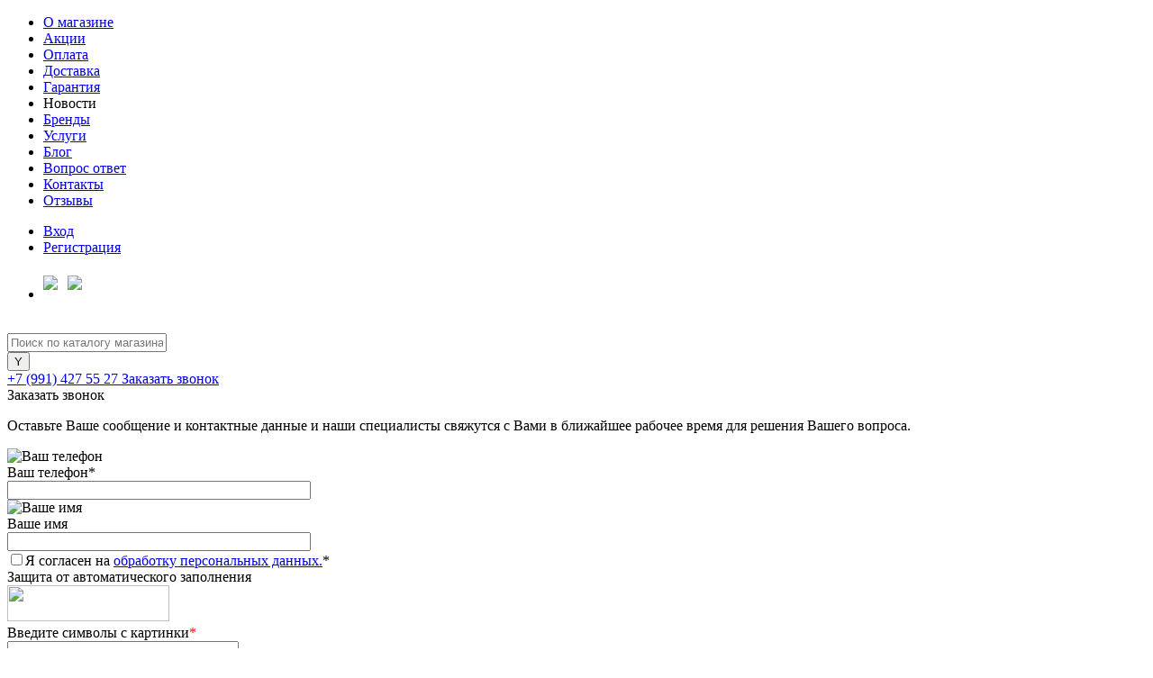

--- FILE ---
content_type: text/html; charset=UTF-8
request_url: https://avplaza.ru/news/2313/
body_size: 27370
content:
<!DOCTYPE html>
<html lang="ru">
	<head>
		<meta charset="UTF-8">
		<meta name="format-detection" content="telephone=no">
		<meta name="viewport" content="width=device-width, initial-scale=1, maximum-scale=1, user-scalable=0"/>
		<link rel="shortcut icon" type="image/x-icon" href="/favicon.ico?v=1716451122" />
		<meta http-equiv="X-UA-Compatible" content="IE=edge">
		<meta name="theme-color" content="#3498db">
		<meta http-equiv="Content-Type" content="text/html; charset=UTF-8" />
<meta name="robots" content="index, follow" />
<meta name="keywords" content="В продаже появились новые цвета Samsung A52" />
<meta name="description" content="Новые цвета Samsung a52 представлены в продаже&nbsp;" />
<script data-skip-moving="true">(function(w, d, n) {var cl = "bx-core";var ht = d.documentElement;var htc = ht ? ht.className : undefined;if (htc === undefined || htc.indexOf(cl) !== -1){return;}var ua = n.userAgent;if (/(iPad;)|(iPhone;)/i.test(ua)){cl += " bx-ios";}else if (/Windows/i.test(ua)){cl += ' bx-win';}else if (/Macintosh/i.test(ua)){cl += " bx-mac";}else if (/Linux/i.test(ua) && !/Android/i.test(ua)){cl += " bx-linux";}else if (/Android/i.test(ua)){cl += " bx-android";}cl += (/(ipad|iphone|android|mobile|touch)/i.test(ua) ? " bx-touch" : " bx-no-touch");cl += w.devicePixelRatio && w.devicePixelRatio >= 2? " bx-retina": " bx-no-retina";if (/AppleWebKit/.test(ua)){cl += " bx-chrome";}else if (/Opera/.test(ua)){cl += " bx-opera";}else if (/Firefox/.test(ua)){cl += " bx-firefox";}ht.className = htc ? htc + " " + cl : cl;})(window, document, navigator);</script>


<link href="/bitrix/cache/css/s1/dresscodeV2/kernel_main/kernel_main_v1.css?176536029510074" type="text/css"  rel="stylesheet" />
<link href="/bitrix/js/ui/design-tokens/dist/ui.design-tokens.min.css?171775138023463" type="text/css"  rel="stylesheet" />
<link href="/bitrix/js/ui/fonts/opensans/ui.font.opensans.min.css?16891751852320" type="text/css"  rel="stylesheet" />
<link href="/bitrix/js/main/popup/dist/main.popup.bundle.min.css?175115233028056" type="text/css"  rel="stylesheet" />
<link href="/bitrix/js/main/rating/main.rating.min.css?168958203932093" type="text/css"  rel="stylesheet" />
<link href="/bitrix/cache/css/s1/dresscodeV2/page_78f724e2272afdedd326af681da01ff8/page_78f724e2272afdedd326af681da01ff8_v1.css?176536035461718" type="text/css"  rel="stylesheet" />
<link href="/bitrix/cache/css/s1/dresscodeV2/template_b03a766951c46ee3ad131a7fdc758780/template_b03a766951c46ee3ad131a7fdc758780_v1.css?1765360295303771" type="text/css"  data-template-style="true" rel="stylesheet" />
<link href="/bitrix/panel/main/popup.min.css?168917517720774" type="text/css"  data-template-style="true"  rel="stylesheet" />




<script type="extension/settings" data-extension="main.date">{"formats":{"FORMAT_DATE":"DD.MM.YYYY","FORMAT_DATETIME":"DD.MM.YYYY HH:MI:SS","SHORT_DATE_FORMAT":"d.m.Y","MEDIUM_DATE_FORMAT":"j M Y","LONG_DATE_FORMAT":"j F Y","DAY_MONTH_FORMAT":"j F","DAY_SHORT_MONTH_FORMAT":"j M","SHORT_DAY_OF_WEEK_MONTH_FORMAT":"D, j F","SHORT_DAY_OF_WEEK_SHORT_MONTH_FORMAT":"D, j M","DAY_OF_WEEK_MONTH_FORMAT":"l, j F","FULL_DATE_FORMAT":"l, j F Y","SHORT_TIME_FORMAT":"H:i","LONG_TIME_FORMAT":"H:i:s"}}</script>



<meta name="delight_webpconverter_attr" content="data-src|data-bg|srcset|src">
<!-- Yandex.Metrika counter --> <script data-skip-moving="true">    (function(m,e,t,r,i,k,a){m[i]=m[i]||function(){(m[i].a=m[i].a||[]).push(arguments)};    m[i].l=1*new Date();k=e.createElement(t),a=e.getElementsByTagName(t)[0],k.async=1,k.src=r,a.parentNode.insertBefore(k,a)})    (window, document, "script", "https://mc.yandex.ru/metrika/tag.js", "ym");     ym(9457705, "init", {         clickmap:true,         trackLinks:true,         accurateTrackBounce:true,         ecommerce:"dataLayer"    }); </script> <noscript><div><img src="https://mc.yandex.ru/watch/9457705" style="position:absolute; left:-9999px;" alt="" /></div></noscript> <!-- /Yandex.Metrika counter -->
<meta property="og:title" content="В продаже появились новые цвета Samsung A52" />
<meta property="og:type" content="website" />
<meta property="og:url" content="https://avplaza.ru/news/2313/" />
<meta property="og:description" content="Новые цвета Samsung a52 представлены в продаже&nbsp;" />
<meta property="og:image" content="https://avplaza.ru/upload/iblock/c20/e94jpuojm4wa8su0ql8vmk4xrnxvku2b.jpg" />
<link rel="canonical" href="https://avplaza.ru/news/2313/" />
<!-- dev2fun module opengraph -->
<meta property="og:title" content="В продаже появились новые цвета Samsung A52"/>
<meta property="og:description" content="Новые цвета Samsung a52 представлены в продаже&nbsp;"/>
<meta property="og:url" content="https://avplaza.ru/news/2313/"/>
<meta property="og:type" content="website"/>
<meta property="og:site_name" content="АВПЛАЗА.РУ"/>
<meta property="og:image" content="https://avplaza.ru/upload/iblock/42c/dpe5fzznnlaw67eqki2xe4faukymobkr.jpg"/>
<meta property="og:image:type" content="image/jpeg"/>
<meta property="og:image:width" content="2000"/>
<meta property="og:image:height" content="1732"/>
<!-- /dev2fun module opengraph -->



<link href="/local/playt/bnpl.css" rel="stylesheet">
		<title>В продаже появились новые цвета Samsung A52</title>
	</head>
	<body class="loading  panels_white">
		<div id="panel">
					</div>
		<div id="foundation" class="slider_middle">
			<div id="headerLine4">
	<div class="limiter">
		<div class="subTable">
			<div class="subTableColumn">
				<div class="headerLineMenu2">
						<ul id="subMenu">
									<li><a href="/about/">О магазине</a></li>
												<li><a href="/stock/">Акции</a></li>
												<li><a href="/about/howto/">Оплата</a></li>
												<li><a href="/about/delivery/">Доставка</a></li>
												<li><a href="/about/guaranty/">Гарантия</a></li>
												<li><a class="selected">Новости</a></li>
												<li><a href="/brands/">Бренды</a></li>
												<li><a href="/services/">Услуги</a></li>
												<li><a href="/blog/">Блог</a></li>
												<li><a href="/faq/">Вопрос ответ</a></li>
												<li><a href="/about/contacts/">Контакты</a></li>
												<li><a href="/reviews/">Отзывы</a></li>
						</ul>
				</div>
			</div>
			<div class="subTableColumn">
				<div id="topAuth">
					<ul>
							<li class="top-auth-login"><a href="/auth/?backurl=/news/2313/">Вход</a></li>
	<li class="top-auth-register"><a href="/auth/?register=yes&amp;backurl=/news/2313/">Регистрация</a></li>
					</ul>
				</div>
				<div id="geoPosition" class="color_default">
					<ul>
						<!--'start_frame_cache_1Kz6Lg'--><!--'end_frame_cache_1Kz6Lg'-->					</ul>
				</div>
				<div id="topSocial">
					<ul class="topSoc">

<a href="https://t.me/+79914275527"><img src="/upload/delight.webpconverter/images/telega_color.png.webp?170679776860820" data-webp-src="/images/telega_color.png" height="25px" style="padding-right:7px;margin-bottom:-8px;"/></a>
	<a href="https://wa.me/79914275527?text="><img src="/upload/delight.webpconverter/images/whatsapp_color.png.webp?170679776832534" data-webp-src="/images/whatsapp_color.png" height="25px" style="padding-right:7px;margin-bottom:-8px;" /></a>

<li class="topSocItem"><a href="https://vk.com/avplaza" class="socVK"></a></li>

    </ul>				</div>
			</div>
		</div>
	</div>
</div>
<div id="subHeader7">
	<div class="limiter">
		<div class="subTable">
			<div class="subTableRow">
				<div class="subTableColumn">
					<div class="verticalBlock">
						<div id="logo">
<a href="/"><img src="/bitrix/templates/dresscodeV2/images/logo.png?v=1716439422" alt=""></a>
													</div>
					</div>
				</div>
				<div class="subTableColumn">
					<div id="topSearchLine">
						<div id="topSearch2">
	<form action="/search/" method="GET" id="topSearchForm">
		<div class="searchContainerInner">
			<div class="searchContainer">
				<div class="searchColumn">
					<input type="text" name="q" value="" autocomplete="off" placeholder="Поиск по каталогу магазина" id="searchQuery">
				</div>
				<div class="searchColumn">
					<input type="submit" name="send" value="Y" id="goSearch">
					<input type="hidden" name="r" value="Y">
				</div>
			</div>
		</div>
	</form>
</div>
<div id="searchResult"></div>
<div id="searchOverlap"></div>
					</div>
				</div>
				<div class="subTableColumn">
					<div class="phonesContainer">
						<div class="firstPhones">
							<div class="phonesTb">
								<div class="phonesTc">
									<a href="/callback/" class="callBackIcon"></a>
								</div>
								<div class="phonesTc">
										<span class="heading">
		<a href="tel:+79914275527">
			+7 (991) 427 55 27		</a>
	</span>
<a href="#" class="openWebFormModal link callBack" data-id="2">Заказать звонок</a>
<div class="webformModal" id="webFormDwModal_2">
	<div class="webformModalHideScrollBar">
		<div class="webformModalcn100">
			<div class="webformModalContainer">
				<div class="webFormDwModal" data-id="2">
																					<form name="SIMPLE_FORM_2" action="/news/2313/" method="POST" enctype="multipart/form-data"><input type="hidden" name="sessid" id="sessid_5" value="9931daef3d1cf2e462ed1a55c712ed2a" /><input type="hidden" name="WEB_FORM_ID" value="2" />																					<div class="webFormModalHeading">Заказать звонок<a href="#" class="webFormModalHeadingExit"></a></div>
																					<p class="webFormDescription">Оставьте Ваше сообщение и контактные данные и наши специалисты свяжутся с Вами в ближайшее рабочее время для решения Вашего вопроса.</p>
																			<div class="webFormItems">
																											<div class="webFormItem" id="WEB_FORM_ITEM_TELEPHONE">
											<div class="webFormItemCaption">
																																						<img src="/upload/delight.webpconverter/upload/form/e7d/e7d25384f0f4b1f23f5ee58bf9978022.png.webp?1689174857382" data-webp-src="/upload/form/e7d/e7d25384f0f4b1f23f5ee58bf9978022.png" class="webFormItemImage" alt="Ваш телефон">
																								<div class="webFormItemLabel">Ваш телефон<span class="webFormItemRequired">*</span></div>
											</div>
											<div class="webFormItemError"></div>
											<div class="webFormItemField" data-required="Y">
																									<input type="text"  class="inputtext"  name="form_text_6" value="" size="40">																							</div>
										</div>
																																				<div class="webFormItem" id="WEB_FORM_ITEM_NAME">
											<div class="webFormItemCaption">
																																						<img src="/upload/delight.webpconverter/upload/form/ede/ede64813e163aea26f97dfc8e73d3669.png.webp?1689174857268" data-webp-src="/upload/form/ede/ede64813e163aea26f97dfc8e73d3669.png" class="webFormItemImage" alt="Ваше имя">
																								<div class="webFormItemLabel">Ваше имя</div>
											</div>
											<div class="webFormItemError"></div>
											<div class="webFormItemField">
																									<input type="text"  class="inputtext"  name="form_text_7" value="" size="40">																							</div>
										</div>
																									<div class="personalInfo">
									<div class="webFormItem">
										<div class="webFormItemError"></div>
										<div class="webFormItemField" data-required="Y">
											<input type="checkbox" class="personalInfoField" name="personalInfo" value="Y"><label class="label-for" data-for="personalInfoField">Я согласен на <a href="#" class="userAgreement pilink">обработку персональных данных.</a><span class="webFormItemRequired">*</span></label>
										</div>
									</div>
								</div>
																	<div class="webFormItem">
										<div class="webFormItemCaption">Защита от автоматического заполнения</div>		
											<input type="hidden" name="captcha_sid" value="070bf1251266b18aa799e19eb56407c5" class="webFormCaptchaSid" />
											<div class="webFormCaptchaPicture">
												<img src="/bitrix/tools/captcha.php?captcha_sid=070bf1251266b18aa799e19eb56407c5" width="180" height="40" class="webFormCaptchaImage"/>
											</div>
											<div class="webFormCaptchaLabel">
												Введите символы с картинки<font color='red'><span class='form-required starrequired'>*</span></font>											</div>
										<div class="webFormItemField" data-required="Y">
											<input type="text" name="captcha_word" size="30" maxlength="50" value="" class="captcha_word" />
										</div>
									</div>
															</div>
												<div class="webFormError"></div>
						<div class="webFormTools">
							<div class="tb">
								<div class="tc">
									<input  type="submit" name="web_form_submit" value="Отправить" class="sendWebFormDw" />
									<input type="hidden" name="web_form_apply" value="Y" />
								</div>
								<div class="tc"><input type="reset" value="Сбросить" /></div>
							</div>
							<p><span class="form-required starrequired">*</span> - Поля, обязательные для заполнения</p>
						</div>
						</form>									</div>
			</div>
		</div>
	</div>
</div>
<div class="webFormMessage" id="webFormMessage_2">
	<div class="webFormMessageContainer">
		<div class="webFormMessageMiddle">
			<div class="webFormMessageHeading">Сообщение отправлено</div>
			<div class="webFormMessageDescription">Ваше сообщение успешно отправлено. В ближайшее время с Вами свяжется наш специалист</div>
			<a href="#" class="webFormMessageExit">Закрыть окно</a>
		</div>
	</div>
</div>
								</div>
							</div>
						</div>
						<div class="secondPhones">
							<div class="phonesTb">
								<div class="phonesTc">
									<a href="/callback/" class="scheduleIcon"></a>
								</div>
								<div class="phonesTc">
									<div class="schedule">Пн-Пт 09:00 -18:00</div>								</div>
							</div>
						</div>
					</div>
				</div>
				<div class="subTableColumn">
					<div class="toolsContainer">
						<div class="topCompare">
							<div id="flushTopCompare">
								<!--'start_frame_cache_yqTuxz'-->
<a class="text">
	<span class="icon"></span>
	<span class="value">0</span>
</a>

<!--'end_frame_cache_yqTuxz'-->							</div>
						</div>
						<div class="topWishlist">
							<div id="flushTopwishlist">
								<!--'start_frame_cache_zkASNO'--><a class="text">
	<span class="icon"></span>
	<span class="value">0</span>
</a>

<!--'end_frame_cache_zkASNO'-->							</div>
						</div>
						<div class="cart">
							<div id="flushTopCart">
								<!--'start_frame_cache_FKauiI'-->	<a class="countLink">
		<span class="count">0</span>
	</a>
	<a class="heading">
		<span class="cartLabel">
			В корзине		</span>
		<span class="total">
							пока пусто					</span>
	</a>
<!--'end_frame_cache_FKauiI'-->							</div>
						</div>
					</div>
				</div>
			</div>
		</div>
	</div>
</div>
<div class="menuContainerColor color_theme">
			<div id="mainMenuStaticContainer">
			<div id="mainMenuContainer" class="auto-fixed">
				<div class="limiter">
					<a href="/catalog/" class="minCatalogButton" id="catalogSlideButton">
						<img src="/bitrix/templates/dresscodeV2/images/catalogButton.svg" alt=""> Каталог товаров					</a>
											<div id="menuCatalogSection">
							<div class="menuSection">
								<a href="/catalog/" class="catalogButton"><span class="catalogButtonImage"></span>Каталог товаров <span class="sectionMenuArrow"></span></a>
								<div class="drop">
									<div class="limiter">
										<ul class="menuSectionList">
																							<li class="sectionColumn">
													<div class="container">
																													<a href="/catalog/smartfony/" class="picture">
																<img src="/upload/delight.webpconverter/upload/resize_cache/iblock/189/200_130_1/3ee76gdff2iec2e97rsw2dm3pdaybe0l.jpg.webp?16891748592646" data-webp-src="/upload/resize_cache/iblock/189/200_130_1/3ee76gdff2iec2e97rsw2dm3pdaybe0l.jpg" alt="Смартфоны">
															</a>
																												<a href="/catalog/smartfony/" class="menuLink">
															Смартфоны														</a>
													</div>
												</li>
																							<li class="sectionColumn">
													<div class="container">
																													<a href="/catalog/planshety/" class="picture">
																<img src="/upload/delight.webpconverter/upload/resize_cache/iblock/97e/200_130_1/1u93bobnwto6kuem5ne8cyjnpnpd2xgl.jpeg.webp?16891748582368" data-webp-src="/upload/resize_cache/iblock/97e/200_130_1/1u93bobnwto6kuem5ne8cyjnpnpd2xgl.jpeg" alt="Планшеты">
															</a>
																												<a href="/catalog/planshety/" class="menuLink">
															Планшеты														</a>
													</div>
												</li>
																							<li class="sectionColumn">
													<div class="container">
																													<a href="/catalog/noutbuki_i_kompyutery/" class="picture">
																<img src="/upload/delight.webpconverter/upload/resize_cache/iblock/4c9/200_130_1/rvvc1ymbjk1gbgum2a0oxykiprxsv0tg.jpg.webp?16891748582626" data-webp-src="/upload/resize_cache/iblock/4c9/200_130_1/rvvc1ymbjk1gbgum2a0oxykiprxsv0tg.jpg" alt="Ноутбуки и компьютеры">
															</a>
																												<a href="/catalog/noutbuki_i_kompyutery/" class="menuLink">
															Ноутбуки и компьютеры														</a>
													</div>
												</li>
																							<li class="sectionColumn">
													<div class="container">
																													<a href="/catalog/pylesosy_1/" class="picture">
																<img src="/upload/delight.webpconverter/upload/resize_cache/iblock/c74/200_130_1/4i5z543xxwgnf1eh6a2hqbz17anwvtrt.png.webp?16891748572548" data-webp-src="/upload/resize_cache/iblock/c74/200_130_1/4i5z543xxwgnf1eh6a2hqbz17anwvtrt.png" alt="Пылесосы">
															</a>
																												<a href="/catalog/pylesosy_1/" class="menuLink">
															Пылесосы														</a>
													</div>
												</li>
																							<li class="sectionColumn">
													<div class="container">
																													<a href="/catalog/umnyy_dom/" class="picture">
																<img src="/upload/resize_cache/iblock/fcc/200_130_1/ak13r2vb9emk8w5cnehbgshd2nwz828s.webp" alt="Умный дом">
															</a>
																												<a href="/catalog/umnyy_dom/" class="menuLink">
															Умный дом														</a>
													</div>
												</li>
																							<li class="sectionColumn">
													<div class="container">
																													<a href="/catalog/videotekhnika/" class="picture">
																<img src="/upload/delight.webpconverter/upload/resize_cache/iblock/e0d/200_130_1/arvtxy2fzb6oauimlv4yuofenp2nug7g.jpg.webp?16891748592820" data-webp-src="/upload/resize_cache/iblock/e0d/200_130_1/arvtxy2fzb6oauimlv4yuofenp2nug7g.jpg" alt="Видеотехника">
															</a>
																												<a href="/catalog/videotekhnika/" class="menuLink selected">
															Видеотехника														</a>
													</div>
												</li>
																							<li class="sectionColumn">
													<div class="container">
																													<a href="/catalog/audiotekhnika/" class="picture">
																<img src="/upload/delight.webpconverter/upload/resize_cache/iblock/d6d/200_130_1/7m5fr8vsub4v5f972s1exwkhl3g3ioxt.png.webp?16891748592934" data-webp-src="/upload/resize_cache/iblock/d6d/200_130_1/7m5fr8vsub4v5f972s1exwkhl3g3ioxt.png" alt="Аудиотехника">
															</a>
																												<a href="/catalog/audiotekhnika/" class="menuLink">
															Аудиотехника														</a>
													</div>
												</li>
																							<li class="sectionColumn">
													<div class="container">
																													<a href="/catalog/umnye_chasy_i_braslety/" class="picture">
																<img src="/upload/delight.webpconverter/upload/resize_cache/iblock/2bd/200_130_1/d4e04ovxi5nqnso3jh58g0zwmt24wfar.jpg.webp?16891748592758" data-webp-src="/upload/resize_cache/iblock/2bd/200_130_1/d4e04ovxi5nqnso3jh58g0zwmt24wfar.jpg" alt="Умные часы и браслеты">
															</a>
																												<a href="/catalog/umnye_chasy_i_braslety/" class="menuLink">
															Умные часы и браслеты														</a>
													</div>
												</li>
																							<li class="sectionColumn">
													<div class="container">
																													<a href="/catalog/elektrotransport/" class="picture">
																<img src="/upload/delight.webpconverter/upload/resize_cache/iblock/426/200_130_1/426e3eff80ae89d9d973557079f2e01d.png.webp?16891748583656" data-webp-src="/upload/resize_cache/iblock/426/200_130_1/426e3eff80ae89d9d973557079f2e01d.png" alt="Электротранспорт">
															</a>
																												<a href="/catalog/elektrotransport/" class="menuLink">
															Электротранспорт														</a>
													</div>
												</li>
																							<li class="sectionColumn">
													<div class="container">
																													<a href="/catalog/domashnyaya_elektronika/" class="picture">
																<img src="/upload/delight.webpconverter/upload/resize_cache/iblock/bf7/200_130_1/j2iv7b08bkgy9wprjarslmt3dnhz7e8k.jpg.webp?1689174857408" data-webp-src="/upload/resize_cache/iblock/bf7/200_130_1/j2iv7b08bkgy9wprjarslmt3dnhz7e8k.jpg" alt="Домашняя электроника">
															</a>
																												<a href="/catalog/domashnyaya_elektronika/" class="menuLink">
															Домашняя электроника														</a>
													</div>
												</li>
																							<li class="sectionColumn">
													<div class="container">
																													<a href="/catalog/krasota_i_zdorove/" class="picture">
																<img src="/upload/delight.webpconverter/upload/resize_cache/iblock/0df/200_130_1/j1ckosr1h0f1twg4m6pc4ymkwmhn10k3.jpg.webp?16891748591742" data-webp-src="/upload/resize_cache/iblock/0df/200_130_1/j1ckosr1h0f1twg4m6pc4ymkwmhn10k3.jpg" alt="Красота и здоровье">
															</a>
																												<a href="/catalog/krasota_i_zdorove/" class="menuLink">
															Красота и здоровье														</a>
													</div>
												</li>
																							<li class="sectionColumn">
													<div class="container">
																													<a href="/catalog/igry_i_razvlecheniya/" class="picture">
																<img src="/upload/delight.webpconverter/upload/resize_cache/iblock/4e8/200_130_1/ib7191sy32lil40jzif91qkquh3o4ist.jpg.webp?16891748571314" data-webp-src="/upload/resize_cache/iblock/4e8/200_130_1/ib7191sy32lil40jzif91qkquh3o4ist.jpg" alt="Игры и развлечения">
															</a>
																												<a href="/catalog/igry_i_razvlecheniya/" class="menuLink">
															Игры и развлечения														</a>
													</div>
												</li>
																							<li class="sectionColumn">
													<div class="container">
																													<a href="/catalog/dlya_puteshestviy_layfstayl/" class="picture">
																<img src="/upload/delight.webpconverter/upload/resize_cache/iblock/2ef/200_130_1/now7xkoaug0rwp7wdm9v38t1ouxaey5p.jpg.webp?16891748591674" data-webp-src="/upload/resize_cache/iblock/2ef/200_130_1/now7xkoaug0rwp7wdm9v38t1ouxaey5p.jpg" alt="Для путешествий (лайфстайл)">
															</a>
																												<a href="/catalog/dlya_puteshestviy_layfstayl/" class="menuLink">
															Для путешествий (лайфстайл)														</a>
													</div>
												</li>
																					</ul>
									</div>
								</div>
							</div>
						</div>
										<ul id="mainMenu">
													<li class="eChild">
								<a href="/catalog/smartfony/" class="menuLink">
																			<img src="/upload/delight.webpconverter/upload/iblock/86d/86de7593ac95ca0f1c62b592c14c96b0.png.webp?1689174860154" data-webp-src="/upload/iblock/86d/86de7593ac95ca0f1c62b592c14c96b0.png" alt="Смартфоны" title="Смартфоны">
																		<span class="back"></span>
									<span class="link-title">Смартфоны</span>
									<span class="dropdown btn-simple btn-micro"></span>
								</a>
															</li>
													<li class="eChild">
								<a href="/catalog/planshety/" class="menuLink">
																			<img src="/upload/delight.webpconverter/upload/resize_cache/iblock/180/24_24_1/w3rxy93w1tw7sp0kyzbly0bnmvo26mtg.png.webp?1690170190196" data-webp-src="/upload/resize_cache/iblock/180/24_24_1/w3rxy93w1tw7sp0kyzbly0bnmvo26mtg.png" alt="Планшеты" title="Планшеты">
																		<span class="back"></span>
									<span class="link-title">Планшеты</span>
									<span class="dropdown btn-simple btn-micro"></span>
								</a>
															</li>
													<li class="eChild">
								<a href="/catalog/noutbuki_i_kompyutery/" class="menuLink">
																			<img src="/upload/delight.webpconverter/upload/resize_cache/iblock/a38/24_24_1/rxaor22i1satkr5mg3cc5j7x5kp0tmb8.png.webp?1690170276252" data-webp-src="/upload/resize_cache/iblock/a38/24_24_1/rxaor22i1satkr5mg3cc5j7x5kp0tmb8.png" alt="Ноутбуки и компьютеры" title="Ноутбуки и компьютеры">
																		<span class="back"></span>
									<span class="link-title">Ноутбуки и компьютеры</span>
									<span class="dropdown btn-simple btn-micro"></span>
								</a>
															</li>
													<li class="eChild">
								<a href="/catalog/pylesosy_1/" class="menuLink">
																			<img src="/upload/delight.webpconverter/upload/resize_cache/iblock/3c6/24_24_1/q2e5apwcbzdoi7w6h8vtrp0b8puso9g5.png.webp?1690170262376" data-webp-src="/upload/resize_cache/iblock/3c6/24_24_1/q2e5apwcbzdoi7w6h8vtrp0b8puso9g5.png" alt="Пылесосы" title="Пылесосы">
																		<span class="back"></span>
									<span class="link-title">Пылесосы</span>
									<span class="dropdown btn-simple btn-micro"></span>
								</a>
															</li>
													<li class="eChild">
								<a href="/catalog/umnyy_dom/" class="menuLink">
																			<img src="/upload/delight.webpconverter/upload/resize_cache/iblock/40b/24_24_1/8oiyzwjnykqqilh0mybyjznqdcepaubk.png.webp?1690170306406" data-webp-src="/upload/resize_cache/iblock/40b/24_24_1/8oiyzwjnykqqilh0mybyjznqdcepaubk.png" alt="Умный дом" title="Умный дом">
																		<span class="back"></span>
									<span class="link-title">Умный дом</span>
									<span class="dropdown btn-simple btn-micro"></span>
								</a>
															</li>
													<li class="eChild">
								<a href="/catalog/videotekhnika/" class="menuLink selected">
																			<img src="/upload/delight.webpconverter/upload/resize_cache/iblock/e8c/24_24_1/w4bs5j1zengv0315a9x97kwyd3pp0my7.png.webp?1690170199302" data-webp-src="/upload/resize_cache/iblock/e8c/24_24_1/w4bs5j1zengv0315a9x97kwyd3pp0my7.png" alt="Видеотехника" title="Видеотехника">
																		<span class="back"></span>
									<span class="link-title">Видеотехника</span>
									<span class="dropdown btn-simple btn-micro"></span>
								</a>
															</li>
													<li class="eChild">
								<a href="/catalog/audiotekhnika/" class="menuLink">
																			<img src="/upload/delight.webpconverter/upload/resize_cache/iblock/57e/24_24_1/z7vhxc335zk0opyn0qmkfpwyt7wdybj2.png.webp?1690170101324" data-webp-src="/upload/resize_cache/iblock/57e/24_24_1/z7vhxc335zk0opyn0qmkfpwyt7wdybj2.png" alt="Аудиотехника" title="Аудиотехника">
																		<span class="back"></span>
									<span class="link-title">Аудиотехника</span>
									<span class="dropdown btn-simple btn-micro"></span>
								</a>
															</li>
													<li class="eChild">
								<a href="/catalog/umnye_chasy_i_braslety/" class="menuLink">
																			<img src="/upload/delight.webpconverter/upload/resize_cache/iblock/259/24_24_1/w0v4r69natbn1uxvxr73vt51yxlf64cf.png.webp?1690170317430" data-webp-src="/upload/resize_cache/iblock/259/24_24_1/w0v4r69natbn1uxvxr73vt51yxlf64cf.png" alt="Умные часы и браслеты" title="Умные часы и браслеты">
																		<span class="back"></span>
									<span class="link-title">Умные часы и браслеты</span>
									<span class="dropdown btn-simple btn-micro"></span>
								</a>
															</li>
													<li class="eChild">
								<a href="/catalog/elektrotransport/" class="menuLink">
																			<img src="/upload/delight.webpconverter/upload/iblock/9a5/9a55d5a56b3c2c8ec860d81c6f5adf96.png.webp?1689174860194" data-webp-src="/upload/iblock/9a5/9a55d5a56b3c2c8ec860d81c6f5adf96.png" alt="Электротранспорт" title="Электротранспорт">
																		<span class="back"></span>
									<span class="link-title">Электротранспорт</span>
									<span class="dropdown btn-simple btn-micro"></span>
								</a>
															</li>
													<li class="eChild">
								<a href="/catalog/domashnyaya_elektronika/" class="menuLink">
																			<img src="/upload/delight.webpconverter/upload/resize_cache/iblock/7c0/24_24_1/pzydsnhw07a8grknizywxeslkcb4xcyo.png.webp?1690170130338" data-webp-src="/upload/resize_cache/iblock/7c0/24_24_1/pzydsnhw07a8grknizywxeslkcb4xcyo.png" alt="Домашняя электроника" title="Домашняя электроника">
																		<span class="back"></span>
									<span class="link-title">Домашняя электроника</span>
									<span class="dropdown btn-simple btn-micro"></span>
								</a>
															</li>
													<li class="eChild">
								<a href="/catalog/krasota_i_zdorove/" class="menuLink">
																			<img src="/upload/delight.webpconverter/upload/resize_cache/iblock/2f2/24_24_1/bktpvqshx1deh3vqf5yt32aqj8u5enn8.png.webp?1690170156546" data-webp-src="/upload/resize_cache/iblock/2f2/24_24_1/bktpvqshx1deh3vqf5yt32aqj8u5enn8.png" alt="Красота и здоровье" title="Красота и здоровье">
																		<span class="back"></span>
									<span class="link-title">Красота и здоровье</span>
									<span class="dropdown btn-simple btn-micro"></span>
								</a>
															</li>
													<li class="eChild">
								<a href="/catalog/igry_i_razvlecheniya/" class="menuLink">
																			<img src="/upload/delight.webpconverter/upload/resize_cache/iblock/da8/24_24_1/xg0xvsfraoz25s5s5g2em0hj219rwq6r.png.webp?1690170116332" data-webp-src="/upload/resize_cache/iblock/da8/24_24_1/xg0xvsfraoz25s5s5g2em0hj219rwq6r.png" alt="Игры и развлечения" title="Игры и развлечения">
																		<span class="back"></span>
									<span class="link-title">Игры и развлечения</span>
									<span class="dropdown btn-simple btn-micro"></span>
								</a>
															</li>
													<li class="eChild">
								<a href="/catalog/dlya_puteshestviy_layfstayl/" class="menuLink">
																			<img src="/upload/delight.webpconverter/upload/resize_cache/iblock/efb/24_24_1/pj1nal72dk8yh0upxcss2ain6b1k8wl3.png.webp?1690170145314" data-webp-src="/upload/resize_cache/iblock/efb/24_24_1/pj1nal72dk8yh0upxcss2ain6b1k8wl3.png" alt="Для путешествий (лайфстайл)" title="Для путешествий (лайфстайл)">
																		<span class="back"></span>
									<span class="link-title">Для путешествий (лайфстайл)</span>
									<span class="dropdown btn-simple btn-micro"></span>
								</a>
															</li>
											</ul>
				</div>
			</div>
		</div>
	</div>			<div id="main">
												<div class="limiter">												<div id="breadcrumbs">
		<ul itemscope itemtype="https://schema.org/BreadcrumbList">	<li itemprop="itemListElement" itemscope itemtype="https://schema.org/ListItem">
		<a href="/" title="AVplaza.ru - магазин смартфонов, гаджетов и умных устройств в Барнауле" itemprop="item">
			<span itemprop="name">AVplaza.ru - магазин смартфонов, гаджетов и умных устройств в Барнауле</span>
			<meta itemprop="position" content="1">
		</a>
	</li>
	<li>
		<span class="arrow"> &bull; </span>
	</li>	<li itemprop="itemListElement" itemscope itemtype="https://schema.org/ListItem">
		<a href="/news/" title="Новости" itemprop="item">
			<span itemprop="name">Новости</span>
			<meta itemprop="position" content="2">
		</a>
	</li>
	<li>
		<span class="arrow"> &bull; </span>
	</li>	<li itemprop="itemListElement" itemscope itemtype="https://schema.org/ListItem">
		<span itemprop="name" class="changeName">В продаже появились новые цвета Samsung A52</span>
		<meta itemprop="position" content="3">
	</li>		</ul>
	</div>																		<div class="global-block-container">
	<div class="global-content-block">
		<div class="blog-banner banner-wrap banner-no-bg">
			<div class="banner-animated banner-elem">
				<div class="tb">
					<div class="text-wrap tc">
						<div class="tb">
							<div class="tr">
								<div class="tc">
																			<div class="date">18.01.2022</div>
																		<h1 class="ff-medium">
																					В продаже появились новые цвета Samsung A52																			</h1>
																			<div class="descr">Новые цвета Samsung a52 представлены в продаже&nbsp;</div>
																	</div>
							</div>
							<div class="social">
								<div class="ya-share2" data-services="vkontakte,facebook,odnoklassniki,moimir,twitter,telegram"></div>
							</div>
						</div>
					</div>
											<div class="image tc">
							<img src="/upload/delight.webpconverter/upload/resize_cache/iblock/c20/550_500_1/e94jpuojm4wa8su0ql8vmk4xrnxvku2b.jpg.webp?16891748578316" data-webp-src="/upload/resize_cache/iblock/c20/550_500_1/e94jpuojm4wa8su0ql8vmk4xrnxvku2b.jpg" alt="В продаже появились новые цвета Samsung A52">
						</div>
									</div>
			</div>
		</div>
		<div class="detail-text-wrap">
			<a href="http://nomerone.ru/catalog/smartfony/samsung/samsung_a52_a525f_ds_128gb_siniy.html">Samsung a52</a> выглядит многообещающе, ведь смартфонов среднего класса с оптической стабилизацией и влагозащитой на рынке немного. <br>
А ещё здесь интересный дизайн, экран с поддержкой 90 Гц и процессор Qualcomm. <br>
Перед нами новый бестселлер.<br>
Встречайте в новых цветах <a href="http://nomerone.ru/catalog/smartfony/samsung/samsung_a52_a525f_ds_128gb_siniy.html">"Синий"</a> и <a href="http://nomerone.ru/catalog/smartfony/samsung/samsung_a52_a525f_ds_256gb_lavanda.html">"Лаванда"</a> уже в нашем магазине и доступен к покупке.<br>
<br>
<h2 style="font-weight: 400; width: 784px;"><br>
 </h2>			<div class="btn-simple-wrap">
				<a href="/news/" class="btn-simple btn-small">Вернуться к списку</a>
			</div>
		</div>
	</div>
				<div class="global-information-block">
		<div class="other-news">
			<div class="other-news-title h3">Другие записи</div>
			<div class="other-news-list">
									
					<div class="news" id="bx_3218110189_13188">
																					<div class="image"><a href="/news/13188/"><img src="/upload/delight.webpconverter/upload/resize_cache/iblock/060/200_150_1/rf2vdcla2nupxr5r1sn0pgd01qpxa0y3.png.webp?17532554933686" data-webp-src="/upload/resize_cache/iblock/060/200_150_1/rf2vdcla2nupxr5r1sn0pgd01qpxa0y3.png" alt="В чем Разница Между Моделями Roborock?"></a></div>
																										<a href="/news/13188/" class="name">В чем Разница Между Моделями Roborock?</a>
																									<a href="/news/13188/" class="theme-link-dashed">Подробнее</a>
											</div>

														
					<div class="news" id="bx_3218110189_13184">
																			<a href="/news/13183/" class="name">Роботы Пылесосы от Xiaomi и Roborock</a>
																									<a href="/news/13183/" class="theme-link-dashed">Подробнее</a>
											</div>

														
					<div class="news" id="bx_3218110189_13130">
																			<a href="/news/start-prodazh-honor-400-lite/" class="name">Старт продаж ультратонкого смартфона - HONOR 400 Lite</a>
																			<div class="announcement">В сети магазинов AVплаза стартовала продажа ультратонкого и производительного смартфона Honor 400 Lite</div>
																			<a href="/news/start-prodazh-honor-400-lite/" class="theme-link-dashed">Подробнее</a>
											</div>

												</div>
		</div>
	</div>
</div>
		<meta property="og:title" content="В продаже появились новые цвета Samsung A52" />
	<meta property="og:description" content="Новые цвета Samsung a52 представлены в продаже&amp;nbsp;" />
	<meta property="og:url" content="/news/2313/" />
	<meta property="og:type" content="website" />
			<meta property="og:image" content="/upload/resize_cache/iblock/c20/550_500_1/e94jpuojm4wa8su0ql8vmk4xrnxvku2b.jpg" />
				<div id="soc_comments_div_324" class="bx_soc_comments_div bx_important bx_black"><div id="soc_comments_324" class="bx-catalog-tab-section-container">
	<div class="similar-to-a-similar">
		<ul class="bx-catalog-tab-list"><li id="soc_comments_324BLOG"><span>Комментарии</span></li></ul>
		<div class="active-link open-form-with-comments">Добавить комментарий</div>
	</div>
	<div class="bx-catalog-tab-body-container">
		<div class="bx-catalog-tab-container bx-catalog-tab-container-no-padding"><div id="soc_comments_324BLOG_cont" class="tab-off"><div id="bx-cat-soc-comments-blg_324">Загрузка комментариев...</div></div></div>
	</div>
</div>
</div>
							</div>		</div>
				<div id="footerTabsCaption">
	<div class="wrapper">
		<div class="items">
			<div class="item"><a href="#">Самые продаваемые товары</a></div>					</div>
	</div>
</div>
<div id="footerTabs">
	<div class="wrapper">
		<div class="items">
					<div class="tab item">
		<div id="topProduct">
			<div class="wrap">
				<ul class="slideBox productList">
											<li>
										<div class="item product sku" id="bx_134955892_12021" data-product-iblock-id="16" data-from-cache="N" data-convert-currency="N" data-currency-id="" data-product-id="12021" data-iblock-id="" data-prop-id="" data-product-width="220" data-product-height="200" data-hide-measure="N" data-currency="RUB" data-hide-not-available="N" data-price-code="avplaza">
		<div class="tabloid">
			<a href="#" class="removeFromWishlist" data-id=""></a>
					    <div class="rating">
		      <i class="m" style="width:0%"></i>
		      <i class="h"></i>
		    </div>
									<div class="productTable">
		    	<div class="productColImage">
					<a href="/catalog/umnye_chasy_i_braslety/umnye_chasy/amazfit/chasy_amazfit_balance_a2287_midnight_black.html" class="picture">
													<img src="/upload/resize_cache/iblock/3e6/220_200_1/6wd2fxhx4dkj9pjgn7fj6hstuom1bcrw.webp" alt="Часы Amazfit Balance A2287 Midnight Black Amazfit купить в Барнауле" title="заказать Часы Amazfit Balance A2287 Midnight Black Amazfit в Барнауле">
												<span class="getFastView" data-id="12021">Быстрый просмотр</span>
					</a>
				</div>
		    	<div class="productColText">
					<a href="/catalog/umnye_chasy_i_braslety/umnye_chasy/amazfit/chasy_amazfit_balance_a2287_midnight_black.html" class="name"><span class="middle">Часы Amazfit Balance A2287 Midnight Black</span></a>
																		<a class="price">24&nbsp;990 руб.																	<span class="measure"> / шт</span>
																							</a>
													    	</div>
			</div>
		</div>
	</div>
		
						</li>
											<li>
										<div class="item product sku" id="bx_2131522530_12590" data-product-iblock-id="16" data-from-cache="N" data-convert-currency="N" data-currency-id="" data-product-id="12590" data-iblock-id="" data-prop-id="" data-product-width="220" data-product-height="200" data-hide-measure="N" data-currency="RUB" data-hide-not-available="N" data-price-code="avplaza">
		<div class="tabloid">
			<a href="#" class="removeFromWishlist" data-id=""></a>
					    <div class="rating">
		      <i class="m" style="width:0%"></i>
		      <i class="h"></i>
		    </div>
									<div class="productTable">
		    	<div class="productColImage">
					<a href="/catalog/planshety/planshety_1/planshety_xiaomi_11/planshet_xiaomi_redmi_pad_pro_12_11_6_128gb_wi_fi_blue.html" class="picture">
													<img src="/upload/delight.webpconverter/upload/resize_cache/iblock/860/220_200_1/jhn74usvhy06x7ihwnnru8ssl6l1uta5.jpg.webp?17206854466724" data-webp-src="/upload/resize_cache/iblock/860/220_200_1/jhn74usvhy06x7ihwnnru8ssl6l1uta5.jpg" alt="Планшет Xiaomi Redmi Pad Pro 12.11'' 6/128Gb Wi-Fi Blue Планшеты Xiaomi купить в Барнауле" title="заказать Планшет Xiaomi Redmi Pad Pro 12.11'' 6/128Gb Wi-Fi Blue Планшеты Xiaomi в Барнауле">
												<span class="getFastView" data-id="12590">Быстрый просмотр</span>
					</a>
				</div>
		    	<div class="productColText">
					<a href="/catalog/planshety/planshety_1/planshety_xiaomi_11/planshet_xiaomi_redmi_pad_pro_12_11_6_128gb_wi_fi_blue.html" class="name"><span class="middle">Планшет Xiaomi Redmi Pad Pro 12.11'' 6/128Gb Wi-Fi Blue</span></a>
																		<a class="price">21&nbsp;990 руб.																	<span class="measure"> / шт</span>
																							</a>
													    	</div>
			</div>
		</div>
	</div>
		
						</li>
											<li>
										<div class="item product sku" id="bx_3859096152_11910" data-product-iblock-id="16" data-from-cache="N" data-convert-currency="N" data-currency-id="" data-product-id="11910" data-iblock-id="" data-prop-id="" data-product-width="220" data-product-height="200" data-hide-measure="N" data-currency="RUB" data-hide-not-available="N" data-price-code="avplaza">
		<div class="tabloid">
			<a href="#" class="removeFromWishlist" data-id=""></a>
					    <div class="rating">
		      <i class="m" style="width:0%"></i>
		      <i class="h"></i>
		    </div>
									<div class="productTable">
		    	<div class="productColImage">
					<a href="/catalog/smartfony/aksessuary_dlya_smartfonov/zaryadki_kabeli/kabeli/kabeli_originalnye/kabel_originalnyy_apple/kabel_apple_usb_a_to_lightning_1m_zml.html" class="picture">
													<img src="/upload/delight.webpconverter/upload/resize_cache/iblock/1fd/220_200_1/bonaa9gly9m522ndpx8vt79c9f97wzjo.png.webp?16951794932244" data-webp-src="/upload/resize_cache/iblock/1fd/220_200_1/bonaa9gly9m522ndpx8vt79c9f97wzjo.png" alt="Кабель Apple USB-A to Lightning 1m -ZML Кабель оригинальный Apple купить в Барнауле" title="заказать Кабель Apple USB-A to Lightning 1m -ZML Кабель оригинальный Apple в Барнауле">
												<span class="getFastView" data-id="11910">Быстрый просмотр</span>
					</a>
				</div>
		    	<div class="productColText">
					<a href="/catalog/smartfony/aksessuary_dlya_smartfonov/zaryadki_kabeli/kabeli/kabeli_originalnye/kabel_originalnyy_apple/kabel_apple_usb_a_to_lightning_1m_zml.html" class="name"><span class="middle">Кабель Apple USB-A to Lightning 1m -ZML</span></a>
																		<a class="price">2&nbsp;190 руб.																	<span class="measure"> / шт</span>
																							</a>
													    	</div>
			</div>
		</div>
	</div>
		
						</li>
											<li>
										<div class="item product sku" id="bx_2432832206_9669" data-product-iblock-id="16" data-from-cache="N" data-convert-currency="N" data-currency-id="" data-product-id="9669" data-iblock-id="" data-prop-id="" data-product-width="220" data-product-height="200" data-hide-measure="N" data-currency="RUB" data-hide-not-available="N" data-price-code="avplaza">
		<div class="tabloid">
			<a href="#" class="removeFromWishlist" data-id=""></a>
					    <div class="rating">
		      <i class="m" style="width:0%"></i>
		      <i class="h"></i>
		    </div>
									<div class="productTable">
		    	<div class="productColImage">
					<a href="/catalog/umnye_chasy_i_braslety/umnye_chasy/haylou/umnye_chasy_haylou_ls09b_gst.html" class="picture">
													<img src="/upload/resize_cache/iblock/52a/220_200_1/nd37s3hqbbt5r403m5xfol9di6o8jz5d.webp" alt="Умные часы Haylou LS09B GST Haylou купить в Барнауле" title="заказать Умные часы Haylou LS09B GST Haylou в Барнауле">
												<span class="getFastView" data-id="9669">Быстрый просмотр</span>
					</a>
				</div>
		    	<div class="productColText">
					<a href="/catalog/umnye_chasy_i_braslety/umnye_chasy/haylou/umnye_chasy_haylou_ls09b_gst.html" class="name"><span class="middle">Умные часы Haylou LS09B GST</span></a>
																		<a class="price">1&nbsp;990 руб.																	<span class="measure"> / шт</span>
																							</a>
													    	</div>
			</div>
		</div>
	</div>
		
						</li>
											<li>
										<div class="item product sku" id="bx_258377581_13306" data-product-iblock-id="16" data-from-cache="N" data-convert-currency="N" data-currency-id="" data-product-id="13306" data-iblock-id="" data-prop-id="" data-product-width="220" data-product-height="200" data-hide-measure="N" data-currency="RUB" data-hide-not-available="N" data-price-code="avplaza">
		<div class="tabloid">
			<a href="#" class="removeFromWishlist" data-id=""></a>
							<div class="markerContainer">
										    <div class="marker" style="background-color: #f97310">Хит продаж</div>
									</div>
					    <div class="rating">
		      <i class="m" style="width:0%"></i>
		      <i class="h"></i>
		    </div>
									<div class="productTable">
		    	<div class="productColImage">
					<a href="/catalog/smartfony/samsung_2/samsung_a17_a175f_8_256gb_siniy_ru.html" class="picture">
													<img src="/upload/resize_cache/iblock/60c/220_200_1/e7lwt63738rjenf14ahovh97lmkigebz.webp" alt="Samsung A17 A175F 8/256Gb Синий RU Samsung купить в Барнауле" title="заказать Samsung A17 A175F 8/256Gb Синий RU Samsung в Барнауле">
												<span class="getFastView" data-id="13306">Быстрый просмотр</span>
					</a>
				</div>
		    	<div class="productColText">
					<a href="/catalog/smartfony/samsung_2/samsung_a17_a175f_8_256gb_siniy_ru.html" class="name"><span class="middle">Samsung A17 A175F 8/256Gb Синий RU</span></a>
																		<a class="price">19&nbsp;990 руб.																	<span class="measure"> / шт</span>
																							</a>
													    	</div>
			</div>
		</div>
	</div>
		
						</li>
											<li>
										<div class="item product sku" id="bx_2019670011_3816" data-product-iblock-id="16" data-from-cache="N" data-convert-currency="N" data-currency-id="" data-product-id="3816" data-iblock-id="" data-prop-id="" data-product-width="220" data-product-height="200" data-hide-measure="N" data-currency="RUB" data-hide-not-available="N" data-price-code="avplaza">
		<div class="tabloid">
			<a href="#" class="removeFromWishlist" data-id=""></a>
					    <div class="rating">
		      <i class="m" style="width:0%"></i>
		      <i class="h"></i>
		    </div>
									<div class="productTable">
		    	<div class="productColImage">
					<a href="/catalog/umnyy_dom/umnyy_dom_xiaomi/umnye_kamery_xiaomi/kamera_ip_xiaomi_mi_home_security_basic_belaya.html" class="picture">
													<img src="/upload/resize_cache/iblock/3d7/220_200_1/z3c0ftz1bojjmx4wuufpgx6agvo8sa32.webp" alt="Камера-IP Xiaomi Mi Home Security Basic (белая) Умные камеры Xiaomi купить в Барнауле" title="заказать Камера-IP Xiaomi Mi Home Security Basic (белая) Умные камеры Xiaomi в Барнауле">
												<span class="getFastView" data-id="3816">Быстрый просмотр</span>
					</a>
				</div>
		    	<div class="productColText">
					<a href="/catalog/umnyy_dom/umnyy_dom_xiaomi/umnye_kamery_xiaomi/kamera_ip_xiaomi_mi_home_security_basic_belaya.html" class="name"><span class="middle">Камера-IP Xiaomi Mi Home Security Basic (белая)</span></a>
																		<a class="price">2&nbsp;290 руб.																	<span class="measure"> / шт</span>
																							</a>
													    	</div>
			</div>
		</div>
	</div>
		
						</li>
											<li>
										<div class="item product sku" id="bx_3781748289_3249" data-product-iblock-id="16" data-from-cache="N" data-convert-currency="N" data-currency-id="" data-product-id="3249" data-iblock-id="" data-prop-id="" data-product-width="220" data-product-height="200" data-hide-measure="N" data-currency="RUB" data-hide-not-available="N" data-price-code="avplaza">
		<div class="tabloid">
			<a href="#" class="removeFromWishlist" data-id=""></a>
					    <div class="rating">
		      <i class="m" style="width:0%"></i>
		      <i class="h"></i>
		    </div>
									<div class="productTable">
		    	<div class="productColImage">
					<a href="/catalog/audiotekhnika/kolonki_brendovye/harman/akusticheskaya_sistema_harman_kardon_onyx_mini_chernaya.html" class="picture">
													<img src="/upload/delight.webpconverter/upload/resize_cache/iblock/c84/220_200_1/25hfovna3sx4ioci99nzplrx0b0b1y3v.png.webp?16891748593582" data-webp-src="/upload/resize_cache/iblock/c84/220_200_1/25hfovna3sx4ioci99nzplrx0b0b1y3v.png" alt="Акустическая система Harman Kardon Onyx mini черная Harman купить в Барнауле" title="заказать Акустическая система Harman Kardon Onyx mini черная Harman в Барнауле">
												<span class="getFastView" data-id="3249">Быстрый просмотр</span>
					</a>
				</div>
		    	<div class="productColText">
					<a href="/catalog/audiotekhnika/kolonki_brendovye/harman/akusticheskaya_sistema_harman_kardon_onyx_mini_chernaya.html" class="name"><span class="middle">Акустическая система Harman Kardon Onyx mini черная</span></a>
																		<a class="price">6&nbsp;990 руб.																	<span class="measure"> / шт</span>
																							</a>
													    	</div>
			</div>
		</div>
	</div>
		
						</li>
											<li>
										<div class="item product sku" id="bx_2523911895_12514" data-product-iblock-id="16" data-from-cache="N" data-convert-currency="N" data-currency-id="" data-product-id="12514" data-iblock-id="" data-prop-id="" data-product-width="220" data-product-height="200" data-hide-measure="N" data-currency="RUB" data-hide-not-available="N" data-price-code="avplaza">
		<div class="tabloid">
			<a href="#" class="removeFromWishlist" data-id=""></a>
					    <div class="rating">
		      <i class="m" style="width:0%"></i>
		      <i class="h"></i>
		    </div>
									<div class="productTable">
		    	<div class="productColImage">
					<a href="/catalog/domashnyaya_elektronika/tekhnika_dlya_kukhni/elektrochayniki/chaynik_maxvi_ke1701p_black.html" class="picture">
													<img src="/upload/resize_cache/iblock/404/220_200_1/65x4qom65on7fkpqgidzzobfrnwcuypj.webp" alt="Чайник Maxvi KE1701P Black Электрочайники купить в Барнауле" title="заказать Чайник Maxvi KE1701P Black Электрочайники в Барнауле">
												<span class="getFastView" data-id="12514">Быстрый просмотр</span>
					</a>
				</div>
		    	<div class="productColText">
					<a href="/catalog/domashnyaya_elektronika/tekhnika_dlya_kukhni/elektrochayniki/chaynik_maxvi_ke1701p_black.html" class="name"><span class="middle">Чайник Maxvi KE1701P Black</span></a>
																		<a class="price">1&nbsp;299 руб.																	<span class="measure"> / шт</span>
																							</a>
													    	</div>
			</div>
		</div>
	</div>
		
						</li>
											<li>
										<div class="item product sku" id="bx_114346822_7292" data-product-iblock-id="16" data-from-cache="N" data-convert-currency="N" data-currency-id="" data-product-id="7292" data-iblock-id="" data-prop-id="" data-product-width="220" data-product-height="200" data-hide-measure="N" data-currency="RUB" data-hide-not-available="N" data-price-code="avplaza">
		<div class="tabloid">
			<a href="#" class="removeFromWishlist" data-id=""></a>
					    <div class="rating">
		      <i class="m" style="width:0%"></i>
		      <i class="h"></i>
		    </div>
									<div class="productTable">
		    	<div class="productColImage">
					<a href="/catalog/pylesosy_1/akssesuary_dlya_pylesosov/aksessuary_k_hobot/distantsionnyy_pult_dlya_moyshchikov_okon_hobot_188_168_268.html" class="picture">
													<img src="/upload/resize_cache/iblock/a85/220_200_1/ocl7lt4lzv7dp0zxj1cdoebb8jf9jxl9.webp" alt="Дистанционный пульт для мойщиков окон HOBOT 188,168,268 Аксессуары к Hobot купить в Барнауле" title="заказать Дистанционный пульт для мойщиков окон HOBOT 188,168,268 Аксессуары к Hobot в Барнауле">
												<span class="getFastView" data-id="7292">Быстрый просмотр</span>
					</a>
				</div>
		    	<div class="productColText">
					<a href="/catalog/pylesosy_1/akssesuary_dlya_pylesosov/aksessuary_k_hobot/distantsionnyy_pult_dlya_moyshchikov_okon_hobot_188_168_268.html" class="name"><span class="middle">Дистанционный пульт для мойщиков окон HOBOT 188,168,268</span></a>
																		<a class="price">990 руб.																	<span class="measure"> / шт</span>
																							</a>
													    	</div>
			</div>
		</div>
	</div>
		
						</li>
											<li>
										<div class="item product sku" id="bx_1909980112_5295" data-product-iblock-id="16" data-from-cache="N" data-convert-currency="N" data-currency-id="" data-product-id="5295" data-iblock-id="" data-prop-id="" data-product-width="220" data-product-height="200" data-hide-measure="N" data-currency="RUB" data-hide-not-available="N" data-price-code="avplaza">
		<div class="tabloid">
			<a href="#" class="removeFromWishlist" data-id=""></a>
					    <div class="rating">
		      <i class="m" style="width:0%"></i>
		      <i class="h"></i>
		    </div>
									<div class="productTable">
		    	<div class="productColImage">
					<a href="/catalog/umnyy_dom/umnyy_dom_xiaomi/svetilniki_i_lampy_xiaomi/svetilnik_s_datchikom_dvizheniya_mi_motion_activated_night_light_2_bluetooth.html" class="picture">
													<img src="/upload/delight.webpconverter/upload/resize_cache/iblock/9bf/220_200_1/s1pw18xo0udkuuigaznjlxxs53akg5h5.jpg.webp?16891748591210" data-webp-src="/upload/resize_cache/iblock/9bf/220_200_1/s1pw18xo0udkuuigaznjlxxs53akg5h5.jpg" alt="Светильник с датчиком движения Mi Motion-Activated Night Light 2 (Bluetooth) Светильники и лампы Xiaomi купить в Барнауле" title="заказать Светильник с датчиком движения Mi Motion-Activated Night Light 2 (Bluetooth) Светильники и лампы Xiaomi в Барнауле">
												<span class="getFastView" data-id="5295">Быстрый просмотр</span>
					</a>
				</div>
		    	<div class="productColText">
					<a href="/catalog/umnyy_dom/umnyy_dom_xiaomi/svetilniki_i_lampy_xiaomi/svetilnik_s_datchikom_dvizheniya_mi_motion_activated_night_light_2_bluetooth.html" class="name"><span class="middle">Светильник с датчиком движения Mi Motion-Activated Night Light 2 (Bluetooth)</span></a>
																		<a class="price">1&nbsp;490 руб.																	<span class="measure"> / шт</span>
																							</a>
													    	</div>
			</div>
		</div>
	</div>
		
						</li>
											<li>
										<div class="item product sku" id="bx_589697207_12645" data-product-iblock-id="16" data-from-cache="N" data-convert-currency="N" data-currency-id="" data-product-id="12645" data-iblock-id="" data-prop-id="" data-product-width="220" data-product-height="200" data-hide-measure="N" data-currency="RUB" data-hide-not-available="N" data-price-code="avplaza">
		<div class="tabloid">
			<a href="#" class="removeFromWishlist" data-id=""></a>
					    <div class="rating">
		      <i class="m" style="width:0%"></i>
		      <i class="h"></i>
		    </div>
									<div class="productTable">
		    	<div class="productColImage">
					<a href="/catalog/smartfony/xiaomi_2/xiaomi_redmi_a3x_3_64gb_aurora_green.html" class="picture">
													<img src="/upload/delight.webpconverter/upload/resize_cache/iblock/7e3/220_200_1/4nwgtxfgfrrogyq8wqwgkhidel1daax0.png.webp?17231740194406" data-webp-src="/upload/resize_cache/iblock/7e3/220_200_1/4nwgtxfgfrrogyq8wqwgkhidel1daax0.png" alt="Xiaomi Redmi A3x 3/64GB Aurora Green Xiaomi купить в Барнауле" title="заказать Xiaomi Redmi A3x 3/64GB Aurora Green Xiaomi в Барнауле">
												<span class="getFastView" data-id="12645">Быстрый просмотр</span>
					</a>
				</div>
		    	<div class="productColText">
					<a href="/catalog/smartfony/xiaomi_2/xiaomi_redmi_a3x_3_64gb_aurora_green.html" class="name"><span class="middle">Xiaomi Redmi A3x 3/64GB Aurora Green</span></a>
																		<a class="price">5&nbsp;990 руб.																	<span class="measure"> / шт</span>
																							</a>
													    	</div>
			</div>
		</div>
	</div>
		
						</li>
											<li>
										<div class="item product sku" id="bx_1411457057_12284" data-product-iblock-id="16" data-from-cache="N" data-convert-currency="N" data-currency-id="" data-product-id="12284" data-iblock-id="" data-prop-id="" data-product-width="220" data-product-height="200" data-hide-measure="N" data-currency="RUB" data-hide-not-available="N" data-price-code="avplaza">
		<div class="tabloid">
			<a href="#" class="removeFromWishlist" data-id=""></a>
					    <div class="rating">
		      <i class="m" style="width:0%"></i>
		      <i class="h"></i>
		    </div>
									<div class="productTable">
		    	<div class="productColImage">
					<a href="/catalog/noutbuki_i_kompyutery/noutbuki/xiaomi_6/noutbuk_xiaomi_redmibook_15_i7_8gb_512gb_.html" class="picture">
													<img src="/upload/delight.webpconverter/upload/resize_cache/iblock/8d1/220_200_1/ts8r75pah8s0mjkiswsrxkh7h9yq9ax3.jpeg.webp?17077963684002" data-webp-src="/upload/resize_cache/iblock/8d1/220_200_1/ts8r75pah8s0mjkiswsrxkh7h9yq9ax3.jpeg" alt="Ноутбук Xiaomi RedmiBook 15 i7 8Gb/512Gb  Xiaomi купить в Барнауле" title="заказать Ноутбук Xiaomi RedmiBook 15 i7 8Gb/512Gb  Xiaomi в Барнауле">
												<span class="getFastView" data-id="12284">Быстрый просмотр</span>
					</a>
				</div>
		    	<div class="productColText">
					<a href="/catalog/noutbuki_i_kompyutery/noutbuki/xiaomi_6/noutbuk_xiaomi_redmibook_15_i7_8gb_512gb_.html" class="name"><span class="middle">Ноутбук Xiaomi RedmiBook 15 i7 8Gb/512Gb </span></a>
																		<a class="price">59&nbsp;990 руб.																	<span class="measure"> / шт</span>
																							</a>
													    	</div>
			</div>
		</div>
	</div>
		
						</li>
											<li>
										<div class="item product sku" id="bx_3441979803_13310" data-product-iblock-id="16" data-from-cache="N" data-convert-currency="N" data-currency-id="" data-product-id="13310" data-iblock-id="" data-prop-id="" data-product-width="220" data-product-height="200" data-hide-measure="N" data-currency="RUB" data-hide-not-available="N" data-price-code="avplaza">
		<div class="tabloid">
			<a href="#" class="removeFromWishlist" data-id=""></a>
							<div class="markerContainer">
										    <div class="marker" style="background-color: #f97310">Хит продаж</div>
									</div>
					    <div class="rating">
		      <i class="m" style="width:0%"></i>
		      <i class="h"></i>
		    </div>
									<div class="productTable">
		    	<div class="productColImage">
					<a href="/catalog/smartfony/realme/realme_13_5g_12_256gb_bronzovyy.html" class="picture">
													<img src="/upload/resize_cache/iblock/1d9/220_200_1/sguofmpdqwyeghm4b5ewsr8gzp29fh42.webp" alt="Realme 13+ 5G 12/256GB Бронзовый RealMe купить в Барнауле" title="заказать Realme 13+ 5G 12/256GB Бронзовый RealMe в Барнауле">
												<span class="getFastView" data-id="13310">Быстрый просмотр</span>
					</a>
				</div>
		    	<div class="productColText">
					<a href="/catalog/smartfony/realme/realme_13_5g_12_256gb_bronzovyy.html" class="name"><span class="middle">Realme 13+ 5G 12/256GB Бронзовый</span></a>
																		<a class="price">23&nbsp;990 руб.																	<span class="measure"> / шт</span>
																							</a>
													    	</div>
			</div>
		</div>
	</div>
		
						</li>
											<li>
										<div class="item product sku" id="bx_3123659021_7109" data-product-iblock-id="16" data-from-cache="N" data-convert-currency="N" data-currency-id="" data-product-id="7109" data-iblock-id="" data-prop-id="" data-product-width="220" data-product-height="200" data-hide-measure="N" data-currency="RUB" data-hide-not-available="N" data-price-code="avplaza">
		<div class="tabloid">
			<a href="#" class="removeFromWishlist" data-id=""></a>
					    <div class="rating">
		      <i class="m" style="width:0%"></i>
		      <i class="h"></i>
		    </div>
									<div class="productTable">
		    	<div class="productColImage">
					<a href="/catalog/videotekhnika/proektory/proektory_wanbo/proektor_wanbo_t6r_max_chernyy.html" class="picture">
													<img src="/upload/delight.webpconverter/upload/resize_cache/iblock/4b8/220_200_1/y2im2j39ck4xk2tf7of6nfni1i9tujll.jpeg.webp?16891748584034" data-webp-src="/upload/resize_cache/iblock/4b8/220_200_1/y2im2j39ck4xk2tf7of6nfni1i9tujll.jpeg" alt="Проектор Wanbo T6R Max Черный Проекторы Wanbo купить в Барнауле" title="заказать Проектор Wanbo T6R Max Черный Проекторы Wanbo в Барнауле">
												<span class="getFastView" data-id="7109">Быстрый просмотр</span>
					</a>
				</div>
		    	<div class="productColText">
					<a href="/catalog/videotekhnika/proektory/proektory_wanbo/proektor_wanbo_t6r_max_chernyy.html" class="name"><span class="middle">Проектор Wanbo T6R Max Черный</span></a>
																		<a class="price">19&nbsp;990 руб.																	<span class="measure"> / шт</span>
																							</a>
													    	</div>
			</div>
		</div>
	</div>
		
						</li>
											<li>
										<div class="item product sku" id="bx_608949422_5907" data-product-iblock-id="16" data-from-cache="N" data-convert-currency="N" data-currency-id="" data-product-id="5907" data-iblock-id="" data-prop-id="" data-product-width="220" data-product-height="200" data-hide-measure="N" data-currency="RUB" data-hide-not-available="N" data-price-code="avplaza">
		<div class="tabloid">
			<a href="#" class="removeFromWishlist" data-id=""></a>
					    <div class="rating">
		      <i class="m" style="width:0%"></i>
		      <i class="h"></i>
		    </div>
									<div class="productTable">
		    	<div class="productColImage">
					<a href="/catalog/umnyy_dom/umnye_kolonki/umnye_kolonki_yandeks/kolonka_yandeks_stantsiya_mini_plyus_yndx_00020_s_chasami_krasnaya.html" class="picture">
													<img src="/upload/resize_cache/iblock/123/220_200_1/pbkp5jh2a3qtksjxbey1gytrr92o8npp.webp" alt="Колонка Яндекс.Станция Мини Плюс YNDX-00020 с часами красная Умные колонки Яндекс купить в Барнауле" title="заказать Колонка Яндекс.Станция Мини Плюс YNDX-00020 с часами красная Умные колонки Яндекс в Барнауле">
												<span class="getFastView" data-id="5907">Быстрый просмотр</span>
					</a>
				</div>
		    	<div class="productColText">
					<a href="/catalog/umnyy_dom/umnye_kolonki/umnye_kolonki_yandeks/kolonka_yandeks_stantsiya_mini_plyus_yndx_00020_s_chasami_krasnaya.html" class="name"><span class="middle">Колонка Яндекс.Станция Мини Плюс YNDX-00020 с часами красная</span></a>
																		<a class="price">7&nbsp;990 руб.																	<span class="measure"> / шт</span>
																							</a>
													    	</div>
			</div>
		</div>
	</div>
		
						</li>
											<li>
										<div class="item product sku" id="bx_1397548088_6362" data-product-iblock-id="16" data-from-cache="N" data-convert-currency="N" data-currency-id="" data-product-id="6362" data-iblock-id="" data-prop-id="" data-product-width="220" data-product-height="200" data-hide-measure="N" data-currency="RUB" data-hide-not-available="N" data-price-code="avplaza">
		<div class="tabloid">
			<a href="#" class="removeFromWishlist" data-id=""></a>
					    <div class="rating">
		      <i class="m" style="width:0%"></i>
		      <i class="h"></i>
		    </div>
									<div class="productTable">
		    	<div class="productColImage">
					<a href="/catalog/smartfony/apple_1/apple_iphone_12_64_gb_black_gb.html" class="picture">
													<img src="/upload/resize_cache/iblock/d3a/220_200_1/ekzkrfgtpkc129zgbolz716sbu8bn33c.webp" alt="Apple iPhone 12 64 Gb Black GB Apple купить в Барнауле" title="заказать Apple iPhone 12 64 Gb Black GB Apple в Барнауле">
												<span class="getFastView" data-id="6362">Быстрый просмотр</span>
					</a>
				</div>
		    	<div class="productColText">
					<a href="/catalog/smartfony/apple_1/apple_iphone_12_64_gb_black_gb.html" class="name"><span class="middle">Apple iPhone 12 64 Gb Black GB</span></a>
																		<a class="price">39&nbsp;990 руб.																	<span class="measure"> / шт</span>
																							</a>
													    	</div>
			</div>
		</div>
	</div>
		
						</li>
											<li>
										<div class="item product sku" id="bx_3393566082_12236" data-product-iblock-id="16" data-from-cache="N" data-convert-currency="N" data-currency-id="" data-product-id="12236" data-iblock-id="" data-prop-id="" data-product-width="220" data-product-height="200" data-hide-measure="N" data-currency="RUB" data-hide-not-available="N" data-price-code="avplaza">
		<div class="tabloid">
			<a href="#" class="removeFromWishlist" data-id=""></a>
					    <div class="rating">
		      <i class="m" style="width:0%"></i>
		      <i class="h"></i>
		    </div>
									<div class="productTable">
		    	<div class="productColImage">
					<a href="/catalog/noutbuki_i_kompyutery/dizayn_rabochego_mesta/besprovodnoe_zu/zu_besprovodnoe_deppa_qi_galaxy_watch_galaxy_buds_17_5w_3_in_1_chernyy.html" class="picture">
													<img src="/upload/resize_cache/iblock/a02/220_200_1/mcrtkl1qoohg0lqtdjfgy4oeebp2c52a.jpeg" alt="ЗУ Беспроводное Deppa Qi, Galaxy Watch, Galaxy Buds 17,5W 3 in 1 черный Беспроводное ЗУ купить в Барнауле" title="заказать ЗУ Беспроводное Deppa Qi, Galaxy Watch, Galaxy Buds 17,5W 3 in 1 черный Беспроводное ЗУ в Барнауле">
												<span class="getFastView" data-id="12236">Быстрый просмотр</span>
					</a>
				</div>
		    	<div class="productColText">
					<a href="/catalog/noutbuki_i_kompyutery/dizayn_rabochego_mesta/besprovodnoe_zu/zu_besprovodnoe_deppa_qi_galaxy_watch_galaxy_buds_17_5w_3_in_1_chernyy.html" class="name"><span class="middle">ЗУ Беспроводное Deppa Qi, Galaxy Watch, Galaxy Buds 17,5W 3 in 1 черный</span></a>
																		<a class="price">3&nbsp;490 руб.																	<span class="measure"> / шт</span>
																							</a>
													    	</div>
			</div>
		</div>
	</div>
		
						</li>
											<li>
										<div class="item product sku" id="bx_3175253268_13146" data-product-iblock-id="16" data-from-cache="N" data-convert-currency="N" data-currency-id="" data-product-id="13146" data-iblock-id="" data-prop-id="" data-product-width="220" data-product-height="200" data-hide-measure="N" data-currency="RUB" data-hide-not-available="N" data-price-code="avplaza">
		<div class="tabloid">
			<a href="#" class="removeFromWishlist" data-id=""></a>
							<div class="markerContainer">
										    <div class="marker" style="background-color: #f97310">Хит продаж</div>
									</div>
					    <div class="rating">
		      <i class="m" style="width:0%"></i>
		      <i class="h"></i>
		    </div>
									<div class="productTable">
		    	<div class="productColImage">
					<a href="/catalog/smartfony/tecno/tecno_pova_7_neo_8_256gb_magic_silver.html" class="picture">
													<img src="/upload/delight.webpconverter/upload/resize_cache/iblock/71b/220_200_1/jh4vyyaticzkuph6qv5xzyakbdjtll9h.png.webp?17515221764794" data-webp-src="/upload/resize_cache/iblock/71b/220_200_1/jh4vyyaticzkuph6qv5xzyakbdjtll9h.png" alt="TECNO POVA 7 Neo 8/256GB Magic Silver Tecno купить в Барнауле" title="заказать TECNO POVA 7 Neo 8/256GB Magic Silver Tecno в Барнауле">
												<span class="getFastView" data-id="13146">Быстрый просмотр</span>
					</a>
				</div>
		    	<div class="productColText">
					<a href="/catalog/smartfony/tecno/tecno_pova_7_neo_8_256gb_magic_silver.html" class="name"><span class="middle">TECNO POVA 7 Neo 8/256GB Magic Silver</span></a>
																		<a class="price">19&nbsp;990 руб.																	<span class="measure"> / шт</span>
																							</a>
													    	</div>
			</div>
		</div>
	</div>
		
						</li>
											<li>
										<div class="item product sku" id="bx_771594373_6825" data-product-iblock-id="16" data-from-cache="N" data-convert-currency="N" data-currency-id="" data-product-id="6825" data-iblock-id="" data-prop-id="" data-product-width="220" data-product-height="200" data-hide-measure="N" data-currency="RUB" data-hide-not-available="N" data-price-code="avplaza">
		<div class="tabloid">
			<a href="#" class="removeFromWishlist" data-id=""></a>
					    <div class="rating">
		      <i class="m" style="width:0%"></i>
		      <i class="h"></i>
		    </div>
									<div class="productTable">
		    	<div class="productColImage">
					<a href="/catalog/smartfony/samsung_2/samsung_s23_sm_s916b_8_256gb_black_ru.html" class="picture">
													<img src="/upload/resize_cache/iblock/5ac/220_200_1/zmtifhdsike1tidxktlban2tce4p6141.webp" alt="Samsung S23+ SM-S916B 8/256GB Black RU Samsung купить в Барнауле" title="заказать Samsung S23+ SM-S916B 8/256GB Black RU Samsung в Барнауле">
												<span class="getFastView" data-id="6825">Быстрый просмотр</span>
					</a>
				</div>
		    	<div class="productColText">
					<a href="/catalog/smartfony/samsung_2/samsung_s23_sm_s916b_8_256gb_black_ru.html" class="name"><span class="middle">Samsung S23+ SM-S916B 8/256GB Black RU</span></a>
																		<a class="price">79&nbsp;990 руб.																	<span class="measure"> / шт</span>
																							</a>
													    	</div>
			</div>
		</div>
	</div>
		
						</li>
											<li>
										<div class="item product sku" id="bx_1526376467_6690" data-product-iblock-id="16" data-from-cache="N" data-convert-currency="N" data-currency-id="" data-product-id="6690" data-iblock-id="" data-prop-id="" data-product-width="220" data-product-height="200" data-hide-measure="N" data-currency="RUB" data-hide-not-available="N" data-price-code="avplaza">
		<div class="tabloid">
			<a href="#" class="removeFromWishlist" data-id=""></a>
					    <div class="rating">
		      <i class="m" style="width:0%"></i>
		      <i class="h"></i>
		    </div>
									<div class="productTable">
		    	<div class="productColImage">
					<a href="/catalog/umnyy_dom/umnyy_dom_gosund/umnaya_rozetka_gosund_smart_plug_belaya_sp112_1.html" class="picture">
													<img src="/upload/resize_cache/iblock/626/220_200_1/hpvqh94m2vqnlg4miqbdzk1sso8xe3nu.webp" alt="Умная розетка Gosund Smart plug, белая SP112 Умный дом Gosund купить в Барнауле" title="заказать Умная розетка Gosund Smart plug, белая SP112 Умный дом Gosund в Барнауле">
												<span class="getFastView" data-id="6690">Быстрый просмотр</span>
					</a>
				</div>
		    	<div class="productColText">
					<a href="/catalog/umnyy_dom/umnyy_dom_gosund/umnaya_rozetka_gosund_smart_plug_belaya_sp112_1.html" class="name"><span class="middle">Умная розетка Gosund Smart plug, белая SP112</span></a>
																		<a class="price">1&nbsp;990 руб.																	<span class="measure"> / шт</span>
																							</a>
													    	</div>
			</div>
		</div>
	</div>
		
						</li>
									</ul>
				<a href="#" class="topBtnLeft"></a>
				<a href="#" class="topBtnRight"></a>
			</div>
		</div>
			</div>
	
			
		</div>
	</div>
</div>

<!--'start_frame_cache_es4Hjc'-->
	<div id="bigdata_recommended_products_Zz2YMH"></div>

		<!--'end_frame_cache_es4Hjc'-->
		<div id="footer" class="variant_5">
			<div class="fc">
				<div class="limiter">
					<div id="rowFooter">
						<div id="leftFooter">
							<div class="footerRow">
								<div class="column">
									<span class="heading">Каталог</span>
										<ul class="footerMenu">
					
							<li><a href="/catalog/smartfony/">Смартфоны</a></li>
						
					
							<li><a href="/catalog/planshety/">Планшеты</a></li>
						
					
							<li><a href="/catalog/noutbuki_i_kompyutery/">Ноутбуки и компьютеры</a></li>
						
					
							<li><a href="/catalog/pylesosy_1/">Пылесосы</a></li>
						
					
							<li><a href="/catalog/umnyy_dom/">Умный дом</a></li>
						
					
							<li><a href="/catalog/videotekhnika/">Видеотехника</a></li>
						
					
							<li><a href="/catalog/audiotekhnika/">Аудиотехника</a></li>
						
					
							<li><a href="/catalog/umnye_chasy_i_braslety/">Умные часы и браслеты</a></li>
						
					
							<li><a href="/catalog/elektrotransport/">Электротранспорт</a></li>
						
					
							<li><a href="/catalog/domashnyaya_elektronika/">Домашняя электроника</a></li>
						
					
							<li><a href="/catalog/krasota_i_zdorove/">Красота и здоровье</a></li>
						
					
							<li><a href="/catalog/igry_i_razvlecheniya/">Игры и развлечения</a></li>
						
					
							<li><a href="/catalog/dlya_puteshestviy_layfstayl/">Для путешествий (лайфстайл)</a></li>
						
			</ul>
								</div>
								<div class="column">
									<span class="heading">Наши предложения</span>
										<ul class="footerMenu">
					
							<li><a href="/new/">Новинки</a></li>
						
					
							<li><a href="/popular/">Популярные товары</a></li>
						
					
							<li><a href="/recommend/">Рекомендуемые товары</a></li>
						
					
							<li><a href=""></a></li>
						
					
							<li><a href=""></a></li>
						
			</ul>
								</div>
								<div class="column">
									<span class="heading">Помощь и сервисы</span>
										<ul class="footerMenu">
					
							<li><a href="/about/">О магазине</a></li>
						
					
							<li><a href="/stock/">Акции</a></li>
						
					
							<li><a href="/about/howto/">Оплата</a></li>
						
					
							<li><a href="/about/delivery/">Доставка</a></li>
						
					
							<li><a href="/about/guaranty/">Гарантия</a></li>
						
					
							<li><a class="selected">Новости</a></li>
						
					
							<li><a href="/brands/">Бренды</a></li>
						
					
							<li><a href="/services/">Услуги</a></li>
						
					
							<li><a href="/blog/">Блог</a></li>
						
					
							<li><a href="/faq/">Вопрос ответ</a></li>
						
					
							<li><a href="/about/contacts/">Контакты</a></li>
						
					
							<li><a href="/reviews/">Отзывы</a></li>
						
			</ul>
								</div>
							</div>
						</div>
						<div id="rightFooter">
							<table class="rightTable">
								<tr class="footerRow">
									<td class="leftColumn">
											<div class="logo">
					<a href="/"><img src="/bitrix/templates/dresscodeV2/images/logo.png?v=1716439422" alt=""></a>
			</div>
										<p>Copyright 2011-2025 © AVplaza.ru -  магазин умных гаджетов и смартфонов от известных брендов. Фитнес-устройства, дроны, умный дом, роботы, детские гаджеты, умное здоровье. Все права защищены.</p>										


<p class="hr">г.Барнаул, ул. Павловский тракт 251В (1 этаж) <a href="/about/contacts/" class="showMap">Посмотреть на карте</a></p>

<br><br>
<p><a href="/confidential/" style="color:black">Политика в отношении персональных данных</a></p>
<p><a href="/soglashenie/" style="color:black">Пользовательское соглашение</a></p>

																			</td>
									<td class="rightColumn">
										<div class="wrap">
												<div class="telephone">
		<a href="tel:+79914275527">
			+7 (991) 427 55 27		</a>	
	</div>
<div class="email">Email: <a href="mailto:im@avplaza.ru">im@avplaza.ru</a></div><ul class="list"><li>График работы интернет-магазина Пн-Пт: с 09:00 до 18:00 Сб-Вс Выходной</li></ul>																																													<script data-skip-moving="true"> 	(function(w,d,u){ 		var s=d.createElement('script');s.async=true;s.src=u+'?'+(Date.now()/60000|0); 		var h=d.getElementsByTagName('script')[0];h.parentNode.insertBefore(s,h); 	})(window,document,'https://cdn-ru.bitrix24.ru/b16359068/crm/tag/call.tracker.js'); </script>																					</div>
									</td>
								</tr>
							</table>
						</div>
					</div>
				</div>
			</div>
			<div id="footerBottom">
				<div class="limiter">
					<div class="creator">
						<a href="https://1lsite.ru"><img src="https://1lsite.ru/include/1L_NEWLOGO_500_1L.png" width="30px" style="opacity:40%" alt="Сопровождение сайта от Первый линк"></a>

										</div>
					<div class="social">
						<!--noindex-->
	<ul class="sn">
		<li><a href="https://vk.com/avplaza" class="vk" rel="nofollow"></a></li>											</ul>
<!--/noindex-->					</div>
				</div>
			</div>
		</div>
		<div id="footerLine" class="color_theme">
			<div class="limiter">
				<div class="col">
					<div class="item">
						<a href="/callback/" class="callback"><span class="icon"></span> Обратная связь</a>
					</div>
					<div class="item">
						<a href="tel:+79914275527" class="telephone">+7 (991) 427 55 27</a>					</div>
					<div class="item">
						<a href="mailto:im@avplaza.ru" class="email">im@avplaza.ru</a>					</div>
				</div>
				<div class="col">
					<div id="flushFooterCart">
						<!--'start_frame_cache_T0kNhm'-->

<div class="item">
	<a  class="compare"><span class="icon"></span><span class="textLabel">Сравнение</span><span class="mark">0</span></a>
</div>
<div class="item">
	<a  class="wishlist"><span class="icon"></span><span class="textLabel">Избранное</span><span class="mark">0</span></a>
</div>
<div class="item">
	<a  class="cart"><span class="icon"></span><span class="textLabel">Корзина</span><span class="mark">0</span></a>
</div>
<!--'end_frame_cache_T0kNhm'-->					</div>
				</div>
			</div>
		</div>
	</div>
	<div id="overlap"></div>

		


				
	
<div class="cookie-notice">
	<div class="cookie-notice__inner">
		<div class="cookie-notice__content">
			<span class="cookie-notice__heading">Уведомление об использовании cookies</span>
			<p class="cookie-notice__text">Сайт использует необходимые для работы cookies. Продолжая использование, вы соглашаетесь с их применением. Подробнее в <a href="/privacy-policy/" class="theme-link-dashed" target="_blank">политике конфиденциальности</a></p>
		</div>
		<div class="cookie-notice__actions">
		<button
			type="button"
			class="cookie-notice__confirm-button btn-simple btn-medium"
		>
			Хорошо		</button>
		</div>
	</div>
</div>

	<div id="upButton">
		<a href="#"></a>
	</div>

				<div class="loading-spinner">
		<img
			src="/bitrix/templates/dresscodeV2/images/spinner.svg"
			class="loading-spinner__image"
			width="80"
			height="80"
			alt=""
		>
	</div>
	<!--'start_frame_cache_Xd812J'--><!--'end_frame_cache_Xd812J'-->
<script>if(!window.BX)window.BX={};if(!window.BX.message)window.BX.message=function(mess){if(typeof mess==='object'){for(let i in mess) {BX.message[i]=mess[i];} return true;}};</script>
<script>(window.BX||top.BX).message({"JS_CORE_LOADING":"Загрузка...","JS_CORE_NO_DATA":"- Нет данных -","JS_CORE_WINDOW_CLOSE":"Закрыть","JS_CORE_WINDOW_EXPAND":"Развернуть","JS_CORE_WINDOW_NARROW":"Свернуть в окно","JS_CORE_WINDOW_SAVE":"Сохранить","JS_CORE_WINDOW_CANCEL":"Отменить","JS_CORE_WINDOW_CONTINUE":"Продолжить","JS_CORE_H":"ч","JS_CORE_M":"м","JS_CORE_S":"с","JSADM_AI_HIDE_EXTRA":"Скрыть лишние","JSADM_AI_ALL_NOTIF":"Показать все","JSADM_AUTH_REQ":"Требуется авторизация!","JS_CORE_WINDOW_AUTH":"Войти","JS_CORE_IMAGE_FULL":"Полный размер"});</script><script src="/bitrix/js/main/core/core.min.js?1755007428229643"></script><script>BX.Runtime.registerExtension({"name":"main.core","namespace":"BX","loaded":true});</script>
<script>BX.setJSList(["\/bitrix\/js\/main\/core\/core_ajax.js","\/bitrix\/js\/main\/core\/core_promise.js","\/bitrix\/js\/main\/polyfill\/promise\/js\/promise.js","\/bitrix\/js\/main\/loadext\/loadext.js","\/bitrix\/js\/main\/loadext\/extension.js","\/bitrix\/js\/main\/polyfill\/promise\/js\/promise.js","\/bitrix\/js\/main\/polyfill\/find\/js\/find.js","\/bitrix\/js\/main\/polyfill\/includes\/js\/includes.js","\/bitrix\/js\/main\/polyfill\/matches\/js\/matches.js","\/bitrix\/js\/ui\/polyfill\/closest\/js\/closest.js","\/bitrix\/js\/main\/polyfill\/fill\/main.polyfill.fill.js","\/bitrix\/js\/main\/polyfill\/find\/js\/find.js","\/bitrix\/js\/main\/polyfill\/matches\/js\/matches.js","\/bitrix\/js\/main\/polyfill\/core\/dist\/polyfill.bundle.js","\/bitrix\/js\/main\/core\/core.js","\/bitrix\/js\/main\/polyfill\/intersectionobserver\/js\/intersectionobserver.js","\/bitrix\/js\/main\/lazyload\/dist\/lazyload.bundle.js","\/bitrix\/js\/main\/polyfill\/core\/dist\/polyfill.bundle.js","\/bitrix\/js\/main\/parambag\/dist\/parambag.bundle.js"]);
</script>
<script>BX.Runtime.registerExtension({"name":"delight_webp","namespace":"window","loaded":true});</script>
<script>BX.Runtime.registerExtension({"name":"pull.protobuf","namespace":"BX","loaded":true});</script>
<script>BX.Runtime.registerExtension({"name":"rest.client","namespace":"window","loaded":true});</script>
<script>(window.BX||top.BX).message({"pull_server_enabled":"Y","pull_config_timestamp":1751152343,"shared_worker_allowed":"Y","pull_guest_mode":"N","pull_guest_user_id":0,"pull_worker_mtime":1745866451});(window.BX||top.BX).message({"PULL_OLD_REVISION":"Для продолжения корректной работы с сайтом необходимо перезагрузить страницу."});</script>
<script>BX.Runtime.registerExtension({"name":"pull.client","namespace":"BX","loaded":true});</script>
<script>BX.Runtime.registerExtension({"name":"pull","namespace":"window","loaded":true});</script>
<script>BX.Runtime.registerExtension({"name":"fx","namespace":"window","loaded":true});</script>
<script>BX.Runtime.registerExtension({"name":"ui.design-tokens","namespace":"window","loaded":true});</script>
<script>BX.Runtime.registerExtension({"name":"main.pageobject","namespace":"BX","loaded":true});</script>
<script>(window.BX||top.BX).message({"JS_CORE_LOADING":"Загрузка...","JS_CORE_NO_DATA":"- Нет данных -","JS_CORE_WINDOW_CLOSE":"Закрыть","JS_CORE_WINDOW_EXPAND":"Развернуть","JS_CORE_WINDOW_NARROW":"Свернуть в окно","JS_CORE_WINDOW_SAVE":"Сохранить","JS_CORE_WINDOW_CANCEL":"Отменить","JS_CORE_WINDOW_CONTINUE":"Продолжить","JS_CORE_H":"ч","JS_CORE_M":"м","JS_CORE_S":"с","JSADM_AI_HIDE_EXTRA":"Скрыть лишние","JSADM_AI_ALL_NOTIF":"Показать все","JSADM_AUTH_REQ":"Требуется авторизация!","JS_CORE_WINDOW_AUTH":"Войти","JS_CORE_IMAGE_FULL":"Полный размер"});</script>
<script>BX.Runtime.registerExtension({"name":"window","namespace":"window","loaded":true});</script>
<script>BX.Runtime.registerExtension({"name":"ui.fonts.opensans","namespace":"window","loaded":true});</script>
<script>BX.Runtime.registerExtension({"name":"main.popup","namespace":"BX.Main","loaded":true});</script>
<script>BX.Runtime.registerExtension({"name":"popup","namespace":"window","loaded":true});</script>
<script>(window.BX||top.BX).message({"AMPM_MODE":false});(window.BX||top.BX).message({"MONTH_1":"Январь","MONTH_2":"Февраль","MONTH_3":"Март","MONTH_4":"Апрель","MONTH_5":"Май","MONTH_6":"Июнь","MONTH_7":"Июль","MONTH_8":"Август","MONTH_9":"Сентябрь","MONTH_10":"Октябрь","MONTH_11":"Ноябрь","MONTH_12":"Декабрь","MONTH_1_S":"января","MONTH_2_S":"февраля","MONTH_3_S":"марта","MONTH_4_S":"апреля","MONTH_5_S":"мая","MONTH_6_S":"июня","MONTH_7_S":"июля","MONTH_8_S":"августа","MONTH_9_S":"сентября","MONTH_10_S":"октября","MONTH_11_S":"ноября","MONTH_12_S":"декабря","MON_1":"янв","MON_2":"фев","MON_3":"мар","MON_4":"апр","MON_5":"мая","MON_6":"июн","MON_7":"июл","MON_8":"авг","MON_9":"сен","MON_10":"окт","MON_11":"ноя","MON_12":"дек","DAY_OF_WEEK_0":"Воскресенье","DAY_OF_WEEK_1":"Понедельник","DAY_OF_WEEK_2":"Вторник","DAY_OF_WEEK_3":"Среда","DAY_OF_WEEK_4":"Четверг","DAY_OF_WEEK_5":"Пятница","DAY_OF_WEEK_6":"Суббота","DOW_0":"Вс","DOW_1":"Пн","DOW_2":"Вт","DOW_3":"Ср","DOW_4":"Чт","DOW_5":"Пт","DOW_6":"Сб","FD_SECOND_AGO_0":"#VALUE# секунд назад","FD_SECOND_AGO_1":"#VALUE# секунду назад","FD_SECOND_AGO_10_20":"#VALUE# секунд назад","FD_SECOND_AGO_MOD_1":"#VALUE# секунду назад","FD_SECOND_AGO_MOD_2_4":"#VALUE# секунды назад","FD_SECOND_AGO_MOD_OTHER":"#VALUE# секунд назад","FD_SECOND_DIFF_0":"#VALUE# секунд","FD_SECOND_DIFF_1":"#VALUE# секунда","FD_SECOND_DIFF_10_20":"#VALUE# секунд","FD_SECOND_DIFF_MOD_1":"#VALUE# секунда","FD_SECOND_DIFF_MOD_2_4":"#VALUE# секунды","FD_SECOND_DIFF_MOD_OTHER":"#VALUE# секунд","FD_SECOND_SHORT":"#VALUE#с","FD_MINUTE_AGO_0":"#VALUE# минут назад","FD_MINUTE_AGO_1":"#VALUE# минуту назад","FD_MINUTE_AGO_10_20":"#VALUE# минут назад","FD_MINUTE_AGO_MOD_1":"#VALUE# минуту назад","FD_MINUTE_AGO_MOD_2_4":"#VALUE# минуты назад","FD_MINUTE_AGO_MOD_OTHER":"#VALUE# минут назад","FD_MINUTE_DIFF_0":"#VALUE# минут","FD_MINUTE_DIFF_1":"#VALUE# минута","FD_MINUTE_DIFF_10_20":"#VALUE# минут","FD_MINUTE_DIFF_MOD_1":"#VALUE# минута","FD_MINUTE_DIFF_MOD_2_4":"#VALUE# минуты","FD_MINUTE_DIFF_MOD_OTHER":"#VALUE# минут","FD_MINUTE_0":"#VALUE# минут","FD_MINUTE_1":"#VALUE# минуту","FD_MINUTE_10_20":"#VALUE# минут","FD_MINUTE_MOD_1":"#VALUE# минуту","FD_MINUTE_MOD_2_4":"#VALUE# минуты","FD_MINUTE_MOD_OTHER":"#VALUE# минут","FD_MINUTE_SHORT":"#VALUE#мин","FD_HOUR_AGO_0":"#VALUE# часов назад","FD_HOUR_AGO_1":"#VALUE# час назад","FD_HOUR_AGO_10_20":"#VALUE# часов назад","FD_HOUR_AGO_MOD_1":"#VALUE# час назад","FD_HOUR_AGO_MOD_2_4":"#VALUE# часа назад","FD_HOUR_AGO_MOD_OTHER":"#VALUE# часов назад","FD_HOUR_DIFF_0":"#VALUE# часов","FD_HOUR_DIFF_1":"#VALUE# час","FD_HOUR_DIFF_10_20":"#VALUE# часов","FD_HOUR_DIFF_MOD_1":"#VALUE# час","FD_HOUR_DIFF_MOD_2_4":"#VALUE# часа","FD_HOUR_DIFF_MOD_OTHER":"#VALUE# часов","FD_HOUR_SHORT":"#VALUE#ч","FD_YESTERDAY":"вчера","FD_TODAY":"сегодня","FD_TOMORROW":"завтра","FD_DAY_AGO_0":"#VALUE# дней назад","FD_DAY_AGO_1":"#VALUE# день назад","FD_DAY_AGO_10_20":"#VALUE# дней назад","FD_DAY_AGO_MOD_1":"#VALUE# день назад","FD_DAY_AGO_MOD_2_4":"#VALUE# дня назад","FD_DAY_AGO_MOD_OTHER":"#VALUE# дней назад","FD_DAY_DIFF_0":"#VALUE# дней","FD_DAY_DIFF_1":"#VALUE# день","FD_DAY_DIFF_10_20":"#VALUE# дней","FD_DAY_DIFF_MOD_1":"#VALUE# день","FD_DAY_DIFF_MOD_2_4":"#VALUE# дня","FD_DAY_DIFF_MOD_OTHER":"#VALUE# дней","FD_DAY_AT_TIME":"#DAY# в #TIME#","FD_DAY_SHORT":"#VALUE#д","FD_MONTH_AGO_0":"#VALUE# месяцев назад","FD_MONTH_AGO_1":"#VALUE# месяц назад","FD_MONTH_AGO_10_20":"#VALUE# месяцев назад","FD_MONTH_AGO_MOD_1":"#VALUE# месяц назад","FD_MONTH_AGO_MOD_2_4":"#VALUE# месяца назад","FD_MONTH_AGO_MOD_OTHER":"#VALUE# месяцев назад","FD_MONTH_DIFF_0":"#VALUE# месяцев","FD_MONTH_DIFF_1":"#VALUE# месяц","FD_MONTH_DIFF_10_20":"#VALUE# месяцев","FD_MONTH_DIFF_MOD_1":"#VALUE# месяц","FD_MONTH_DIFF_MOD_2_4":"#VALUE# месяца","FD_MONTH_DIFF_MOD_OTHER":"#VALUE# месяцев","FD_MONTH_SHORT":"#VALUE#мес","FD_YEARS_AGO_0":"#VALUE# лет назад","FD_YEARS_AGO_1":"#VALUE# год назад","FD_YEARS_AGO_10_20":"#VALUE# лет назад","FD_YEARS_AGO_MOD_1":"#VALUE# год назад","FD_YEARS_AGO_MOD_2_4":"#VALUE# года назад","FD_YEARS_AGO_MOD_OTHER":"#VALUE# лет назад","FD_YEARS_DIFF_0":"#VALUE# лет","FD_YEARS_DIFF_1":"#VALUE# год","FD_YEARS_DIFF_10_20":"#VALUE# лет","FD_YEARS_DIFF_MOD_1":"#VALUE# год","FD_YEARS_DIFF_MOD_2_4":"#VALUE# года","FD_YEARS_DIFF_MOD_OTHER":"#VALUE# лет","FD_YEARS_SHORT_0":"#VALUE#л","FD_YEARS_SHORT_1":"#VALUE#г","FD_YEARS_SHORT_10_20":"#VALUE#л","FD_YEARS_SHORT_MOD_1":"#VALUE#г","FD_YEARS_SHORT_MOD_2_4":"#VALUE#г","FD_YEARS_SHORT_MOD_OTHER":"#VALUE#л","CAL_BUTTON":"Выбрать","CAL_TIME_SET":"Установить время","CAL_TIME":"Время","FD_LAST_SEEN_TOMORROW":"завтра в #TIME#","FD_LAST_SEEN_NOW":"только что","FD_LAST_SEEN_TODAY":"сегодня в #TIME#","FD_LAST_SEEN_YESTERDAY":"вчера в #TIME#","FD_LAST_SEEN_MORE_YEAR":"более года назад","FD_UNIT_ORDER":"Y m d H i s","FD_SEPARATOR":"\u0026#32;","FD_SEPARATOR_SHORT":"\u0026#32;"});</script>
<script>BX.Runtime.registerExtension({"name":"main.date","namespace":"BX.Main","loaded":true});</script>
<script>(window.BX||top.BX).message({"WEEK_START":1});</script>
<script>BX.Runtime.registerExtension({"name":"date","namespace":"window","loaded":true});</script>
<script>BX.Runtime.registerExtension({"name":"ui.lottie","namespace":"BX.UI","loaded":true});</script>
<script>(window.BX||top.BX).message({"RATING_LIKE_REACTION_DEFAULT":"like","RATING_LIKE_POPUP_ALL":"Все #CNT#","RATING_LIKE_TOP_TEXT2_YOU_2_MORE":"#OVERFLOW_START#Вы, #USER_1#, #USER_2##OVERFLOW_END##MORE_START#и еще #USERS_MORE##MORE_END#","RATING_LIKE_TOP_TEXT2_YOU_1_MORE":"#OVERFLOW_START#Вы, #USER_1##OVERFLOW_END##MORE_START#и еще #USERS_MORE##MORE_END#","RATING_LIKE_TOP_TEXT2_YOU_2":"#OVERFLOW_START#Вы, #USER_1# и #USER_2##OVERFLOW_END#","RATING_LIKE_TOP_TEXT2_YOU_1":"#OVERFLOW_START#Вы и #USER_1##OVERFLOW_END#","RATING_LIKE_TOP_TEXT2_2_MORE":"#OVERFLOW_START##USER_1#, #USER_2##OVERFLOW_END##MORE_START#и еще #USERS_MORE##MORE_END#","RATING_LIKE_TOP_TEXT2_1_MORE":"#OVERFLOW_START##USER_1##OVERFLOW_END##MORE_START#и еще #USERS_MORE##MORE_END#","RATING_LIKE_TOP_TEXT2_2":"#OVERFLOW_START##USER_1# и #USER_2##OVERFLOW_END#","RATING_LIKE_TOP_TEXT2_1":"#OVERFLOW_START##USER_1##OVERFLOW_END#","RATING_LIKE_EMOTION_LIKE_CALC":"Нравится","RATING_LIKE_EMOTION_KISS_CALC":"Восхищаюсь","RATING_LIKE_EMOTION_LAUGH_CALC":"Смеюсь","RATING_LIKE_EMOTION_WONDER_CALC":"Удивляюсь","RATING_LIKE_EMOTION_CRY_CALC":"Печалюсь","RATING_LIKE_EMOTION_ANGRY_CALC":"Злюсь","RATING_LIKE_EMOTION_FACEPALM_CALC":"Разочарован"});(window.BX||top.BX).message({"RATING_LIKE_TOP_TEXT2_YOU_2_MORE":"#OVERFLOW_START#Вы, #USER_1#, #USER_2##OVERFLOW_END##MORE_START#и еще #USERS_MORE##MORE_END#","RATING_LIKE_TOP_TEXT2_YOU_1_MORE":"#OVERFLOW_START#Вы, #USER_1##OVERFLOW_END##MORE_START#и еще #USERS_MORE##MORE_END#","RATING_LIKE_TOP_TEXT2_YOU_2":"#OVERFLOW_START#Вы, #USER_1# и #USER_2##OVERFLOW_END#","RATING_LIKE_TOP_TEXT2_YOU_1":"#OVERFLOW_START#Вы и #USER_1##OVERFLOW_END#","RATING_LIKE_TOP_TEXT2_YOU_0":"#OVERFLOW_START#Вы#OVERFLOW_END#","RATING_LIKE_TOP_TEXT2_2_MORE":"#OVERFLOW_START##USER_1#, #USER_2##OVERFLOW_END##MORE_START#и еще #USERS_MORE##MORE_END#","RATING_LIKE_TOP_TEXT2_1_MORE":"#OVERFLOW_START##USER_1##OVERFLOW_END##MORE_START#и еще #USERS_MORE##MORE_END#","RATING_LIKE_TOP_TEXT2_2":"#OVERFLOW_START##USER_1# и #USER_2##OVERFLOW_END#","RATING_LIKE_TOP_TEXT2_1":"#OVERFLOW_START##USER_1##OVERFLOW_END#","RATING_LIKE_TOP_TEXT3_YOU":"Вы","RATING_LIKE_TOP_TEXT3_1":"#OVERFLOW_START##USER_LIST_BEGIN##OVERFLOW_END#","RATING_LIKE_TOP_TEXT3_2":"#OVERFLOW_START##USER_LIST_BEGIN# и #USER_LIST_END##OVERFLOW_END#","RATING_LIKE_TOP_TEXT3_USERLIST_SEPARATOR":"#USERNAME#, #USERNAME#","RATING_LIKE_POPUP_ALL":"Все #CNT#","RATING_LIKE_EMOTION_LIKE":"Нравится","RATING_LIKE_EMOTION_KISS":"Восхищаюсь","RATING_LIKE_EMOTION_LAUGH":"Смеюсь","RATING_LIKE_EMOTION_WONDER":"Удивляюсь","RATING_LIKE_EMOTION_CRY":"Печалюсь","RATING_LIKE_EMOTION_ANGRY":"Злюсь","RATING_LIKE_EMOTION_FACEPALM":"Разочарован","RATING_LIKE_RESULTS":"Результаты"});</script>
<script>BX.Runtime.registerExtension({"name":"main.rating","namespace":"BX.Main.Rating","loaded":true});</script>
<script>(window.BX||top.BX).message({"LANGUAGE_ID":"ru","FORMAT_DATE":"DD.MM.YYYY","FORMAT_DATETIME":"DD.MM.YYYY HH:MI:SS","COOKIE_PREFIX":"BITRIX_SM","SERVER_TZ_OFFSET":"10800","UTF_MODE":"Y","SITE_ID":"s1","SITE_DIR":"\/","USER_ID":"","SERVER_TIME":1766551457,"USER_TZ_OFFSET":0,"USER_TZ_AUTO":"Y","bitrix_sessid":"9931daef3d1cf2e462ed1a55c712ed2a"});</script><script  src="/bitrix/cache/js/s1/dresscodeV2/kernel_main/kernel_main_v1.js?1765426367158483"></script>
<script src="/bitrix/js/delight.webpconverter/delight.webp.js?16891751772093"></script>
<script src="/bitrix/js/pull/protobuf/protobuf.min.js?168917518476433"></script>
<script src="/bitrix/js/pull/protobuf/model.min.js?168917518414190"></script>
<script src="/bitrix/js/rest/client/rest.client.min.js?16891751799240"></script>
<script src="/bitrix/js/pull/client/pull.client.min.js?174707233549849"></script>
<script src="/bitrix/js/main/popup/dist/main.popup.bundle.min.js?175500742866986"></script>
<script src="/bitrix/js/ui/lottie/dist/lottie.bundle.min.js?1697228711291731"></script>
<script src="/bitrix/js/main/rating/main.rating.min.js?1710251969146127"></script>
<script src="/bitrix/js/arturgolubev.ecommerce/script_v2.js?1689175177897"></script>
<script>BX.setJSList(["\/bitrix\/js\/main\/core\/core_fx.js","\/bitrix\/js\/main\/pageobject\/dist\/pageobject.bundle.js","\/bitrix\/js\/main\/core\/core_window.js","\/bitrix\/js\/main\/date\/main.date.js","\/bitrix\/js\/main\/core\/core_date.js","\/bitrix\/js\/main\/session.js","\/bitrix\/js\/main\/utils.js","\/bitrix\/templates\/dresscodeV2\/components\/bitrix\/news\/.default\/bitrix\/news.detail\/.default\/script.js","\/bitrix\/templates\/dresscodeV2\/components\/bitrix\/catalog.comments\/.default\/script.js","\/bitrix\/templates\/dresscodeV2\/js\/jquery-1.11.0.min.js","\/bitrix\/templates\/dresscodeV2\/js\/jquery.easing.1.3.js","\/bitrix\/templates\/dresscodeV2\/js\/componentLoader.js","\/bitrix\/templates\/dresscodeV2\/js\/rangeSlider.js","\/bitrix\/templates\/dresscodeV2\/js\/maskedinput.js","\/bitrix\/templates\/dresscodeV2\/js\/system.js","\/bitrix\/templates\/dresscodeV2\/js\/topMenu.js","\/bitrix\/templates\/dresscodeV2\/js\/topSearch.js","\/bitrix\/templates\/dresscodeV2\/js\/dwCarousel.js","\/bitrix\/templates\/dresscodeV2\/js\/dwSlider.js","\/bitrix\/templates\/dresscodeV2\/js\/dwTimer.js","\/bitrix\/templates\/dresscodeV2\/js\/dwZoomer.js","\/bitrix\/templates\/dresscodeV2\/components\/bitrix\/menu\/topMenu6\/script.js","\/bitrix\/components\/dresscode\/sale.geo.positiion\/templates\/.default\/script.js","\/bitrix\/components\/dresscode\/search.line\/templates\/version2\/script.js","\/bitrix\/templates\/dresscodeV2\/components\/bitrix\/form.result.new\/modal\/script.js","\/bitrix\/templates\/dresscodeV2\/components\/bitrix\/menu\/catalogMenu\/script.js","\/bitrix\/templates\/dresscodeV2\/components\/bitrix\/catalog.bigdata.products\/.default\/script.js","\/bitrix\/components\/dresscode\/catalog.product.subscribe.online\/templates\/.default\/script.js","\/bitrix\/components\/dresscode\/cookie.notice\/templates\/.default\/script.js"]);</script>
<script>BX.setCSSList(["\/bitrix\/js\/main\/core\/css\/core_date.css","\/bitrix\/templates\/dresscodeV2\/components\/bitrix\/news\/.default\/bitrix\/news.detail\/.default\/style.css","\/bitrix\/templates\/dresscodeV2\/components\/bitrix\/system.pagenavigation\/round\/style.css","\/bitrix\/templates\/dresscodeV2\/components\/bitrix\/catalog.comments\/.default\/style.css","\/bitrix\/components\/bitrix\/blog\/templates\/.default\/style.css","\/bitrix\/components\/bitrix\/blog\/templates\/.default\/themes\/green\/style.css","\/bitrix\/components\/bitrix\/rating.vote\/templates\/like\/style.css","\/bitrix\/templates\/dresscodeV2\/components\/bitrix\/catalog.comments\/.default\/themes\/black\/style.css","\/bitrix\/templates\/dresscodeV2\/fonts\/roboto\/roboto.css","\/bitrix\/templates\/dresscodeV2\/themes\/avp2\/style.css","\/bitrix\/templates\/dresscodeV2\/headers\/header7\/css\/style.css","\/bitrix\/templates\/dresscodeV2\/headers\/header7\/css\/types\/type1.css","\/bitrix\/templates\/dresscodeV2\/components\/bitrix\/menu\/topMenu6\/style.css","\/bitrix\/components\/dresscode\/sale.geo.positiion\/templates\/.default\/style.css","\/bitrix\/components\/dresscode\/search.line\/templates\/version2\/style.css","\/bitrix\/templates\/dresscodeV2\/components\/bitrix\/form.result.new\/modal\/style.css","\/bitrix\/components\/dresscode\/compare.line\/templates\/version4\/style.css","\/bitrix\/components\/dresscode\/favorite.line\/templates\/version4\/style.css","\/bitrix\/templates\/dresscodeV2\/components\/bitrix\/sale.basket.basket.line\/topCart5\/style.css","\/bitrix\/templates\/dresscodeV2\/components\/bitrix\/menu\/catalogMenu\/style.css","\/bitrix\/templates\/dresscodeV2\/components\/bitrix\/breadcrumb\/.default\/style.css","\/bitrix\/components\/dresscode\/products.by.filter\/templates\/.default\/style.css","\/bitrix\/components\/dresscode\/catalog.viewed.product\/templates\/.default\/style.css","\/bitrix\/templates\/dresscodeV2\/components\/bitrix\/catalog.bigdata.products\/.default\/style.css","\/bitrix\/components\/dresscode\/cookie.notice\/templates\/.default\/style.css","\/bitrix\/templates\/dresscodeV2\/styles.css","\/bitrix\/templates\/dresscodeV2\/template_styles.css"]);</script>
<script>
					(function () {
						"use strict";

						var counter = function ()
						{
							var cookie = (function (name) {
								var parts = ("; " + document.cookie).split("; " + name + "=");
								if (parts.length == 2) {
									try {return JSON.parse(decodeURIComponent(parts.pop().split(";").shift()));}
									catch (e) {}
								}
							})("BITRIX_CONVERSION_CONTEXT_s1");

							if (cookie && cookie.EXPIRE >= BX.message("SERVER_TIME"))
								return;

							var request = new XMLHttpRequest();
							request.open("POST", "/bitrix/tools/conversion/ajax_counter.php", true);
							request.setRequestHeader("Content-type", "application/x-www-form-urlencoded");
							request.send(
								"SITE_ID="+encodeURIComponent("s1")+
								"&sessid="+encodeURIComponent(BX.bitrix_sessid())+
								"&HTTP_REFERER="+encodeURIComponent(document.referrer)
							);
						};

						if (window.frameRequestStart === true)
							BX.addCustomEvent("onFrameDataReceived", counter);
						else
							BX.ready(counter);
					})();
				</script>
<script  src="/bitrix/cache/js/s1/dresscodeV2/template_ec853dd3ce476a63d0a00b6fa4a6af96/template_ec853dd3ce476a63d0a00b6fa4a6af96_v1.js?1765360295217169"></script>
<script  src="/bitrix/cache/js/s1/dresscodeV2/page_6ece1440182ce31ff6081bc67d815795/page_6ece1440182ce31ff6081bc67d815795_v1.js?17653603546975"></script>


<script src="/local/playt/bnpl.js"></script>

<script>
	var searchAjaxPath = "/bitrix/components/dresscode/search.line/ajax.php";
	var searchProductParams = '{"COMPONENT_TEMPLATE":"version2","IBLOCK_TYPE":"catalog","IBLOCK_ID":"16","CACHE_TYPE":"A","CACHE_TIME":"3600000","PRICE_CODE":["avplaza"],"CONVERT_CURRENCY":"Y","CURRENCY_ID":"RUB","PROPERTY_CODE":["OFFERS","ATT_BRAND","COLOR","ZOOM2","BATTERY_LIFE","SWITCH","GRAF_PROC","LENGTH_OF_CORD","DISPLAY","LOADING_LAUNDRY","FULL_HD_VIDEO_RECORD","INTERFACE","COMPRESSORS","Number_of_Outlets","MAX_RESOLUTION_VIDEO","MAX_BUS_FREQUENCY","MAX_RESOLUTION","FREEZER","POWER_SUB","POWER","HARD_DRIVE_SPACE","MEMORY","OS","ZOOM","PAPER_FEED","SUPPORTED_STANDARTS","VIDEO_FORMAT","SUPPORT_2SIM","MP3","ETHERNET_PORTS","MATRIX","CAMERA","PHOTOSENSITIVITY","DEFROST","SPEED_WIFI","SPIN_SPEED","PRINT_SPEED","SOCKET","IMAGE_STABILIZER","GSM","SIM","TYPE","MEMORY_CARD","TYPE_BODY","TYPE_MOUSE","TYPE_PRINT","CONNECTION","TYPE_OF_CONTROL","TYPE_DISPLAY","TYPE2","REFRESH_RATE","RANGE","AMOUNT_MEMORY","MEMORY_CAPACITY","VIDEO_BRAND","DIAGONAL","RESOLUTION","TOUCH","CORES","LINE_PROC","PROCESSOR","CLOCK_SPEED","TYPE_PROCESSOR","PROCESSOR_SPEED","HARD_DRIVE","HARD_DRIVE_TYPE","Number_of_memory_slots","MAXIMUM_MEMORY_FREQUENCY","TYPE_MEMORY","BLUETOOTH","FM","GPS","HDMI","SMART_TV","USB","WIFI","FLASH","ROTARY_DISPLAY","SUPPORT_3D","SUPPORT_3G","WITH_COOLER","FINGERPRINT","COLLECTION","TOTAL_OUTPUT_POWER","VID_ZASTECHKI","VID_SUMKI","PROFILE","VYSOTA_RUCHEK","GAS_CONTROL","WARRANTY","GRILL","MORE_PROPERTIES","GENRE","OTSEKOV","CONVECTION","INTAKE_POWER","NAZNAZHENIE","BULK","PODKLADKA","SURFACE_COATING","brand_tyres","SEASON","SEASONOST","DUST_COLLECTION","REF","COUNTRY_BRAND","DRYING","REMOVABLE_TOP_COVER","CONTROL","FINE_FILTER","FORM_FAKTOR","SKU_COLOR","CML2_ARTICLE","DELIVERY","PICKUP","USER_ID","BLOG_POST_ID","VIDEO","BLOG_COMMENTS_CNT","VOTE_COUNT","SHOW_MENU","SIMILAR_PRODUCT","RATING","RELATED_PRODUCT","VOTE_SUM",""],"HIDE_NOT_AVAILABLE":"N","HIDE_MEASURES":"N","~COMPONENT_TEMPLATE":"version2","~IBLOCK_TYPE":"catalog","~IBLOCK_ID":"16","~CACHE_TYPE":"A","~CACHE_TIME":"3600000","~PRICE_CODE":["avplaza"],"~CONVERT_CURRENCY":"Y","~CURRENCY_ID":"RUB","~PROPERTY_CODE":["OFFERS","ATT_BRAND","COLOR","ZOOM2","BATTERY_LIFE","SWITCH","GRAF_PROC","LENGTH_OF_CORD","DISPLAY","LOADING_LAUNDRY","FULL_HD_VIDEO_RECORD","INTERFACE","COMPRESSORS","Number_of_Outlets","MAX_RESOLUTION_VIDEO","MAX_BUS_FREQUENCY","MAX_RESOLUTION","FREEZER","POWER_SUB","POWER","HARD_DRIVE_SPACE","MEMORY","OS","ZOOM","PAPER_FEED","SUPPORTED_STANDARTS","VIDEO_FORMAT","SUPPORT_2SIM","MP3","ETHERNET_PORTS","MATRIX","CAMERA","PHOTOSENSITIVITY","DEFROST","SPEED_WIFI","SPIN_SPEED","PRINT_SPEED","SOCKET","IMAGE_STABILIZER","GSM","SIM","TYPE","MEMORY_CARD","TYPE_BODY","TYPE_MOUSE","TYPE_PRINT","CONNECTION","TYPE_OF_CONTROL","TYPE_DISPLAY","TYPE2","REFRESH_RATE","RANGE","AMOUNT_MEMORY","MEMORY_CAPACITY","VIDEO_BRAND","DIAGONAL","RESOLUTION","TOUCH","CORES","LINE_PROC","PROCESSOR","CLOCK_SPEED","TYPE_PROCESSOR","PROCESSOR_SPEED","HARD_DRIVE","HARD_DRIVE_TYPE","Number_of_memory_slots","MAXIMUM_MEMORY_FREQUENCY","TYPE_MEMORY","BLUETOOTH","FM","GPS","HDMI","SMART_TV","USB","WIFI","FLASH","ROTARY_DISPLAY","SUPPORT_3D","SUPPORT_3G","WITH_COOLER","FINGERPRINT","COLLECTION","TOTAL_OUTPUT_POWER","VID_ZASTECHKI","VID_SUMKI","PROFILE","VYSOTA_RUCHEK","GAS_CONTROL","WARRANTY","GRILL","MORE_PROPERTIES","GENRE","OTSEKOV","CONVECTION","INTAKE_POWER","NAZNAZHENIE","BULK","PODKLADKA","SURFACE_COATING","brand_tyres","SEASON","SEASONOST","DUST_COLLECTION","REF","COUNTRY_BRAND","DRYING","REMOVABLE_TOP_COVER","CONTROL","FINE_FILTER","FORM_FAKTOR","SKU_COLOR","CML2_ARTICLE","DELIVERY","PICKUP","USER_ID","BLOG_POST_ID","VIDEO","BLOG_COMMENTS_CNT","VOTE_COUNT","SHOW_MENU","SIMILAR_PRODUCT","RATING","RELATED_PRODUCT","VOTE_SUM",""],"~HIDE_NOT_AVAILABLE":"N","~HIDE_MEASURES":"N","LAZY_LOAD_PICTURES":"N"}';
</script>
<script>
	var webFormAjaxDir = "/bitrix/templates/dresscodeV2/components/bitrix/form.result.new/modal/ajax.php";
	var webFormSiteId = "s1";
</script><script>
	window.compareTemplate = "version4";
</script>

<script>
	window.wishListTemplate = "version4";
</script>

<script>
	window.topCartTemplate = "topCart5";
</script>
<script src="//yastatic.net/es5-shims/0.0.2/es5-shims.min.js" charset="utf-8"></script>
<script src="//yastatic.net/share2/share.js" charset="utf-8"></script>
<script>
var obCatalogComments_324 = new JCCatalogSocnetsComments({'serviceList':{'blog':true},'settings':{'blog':{'ajaxUrl':'/bitrix/templates/dresscodeV2/components/bitrix/catalog.comments/.default/ajax.php?IBLOCK_ID=15&ELEMENT_ID=324&SITE_ID=s1','ajaxParams':[],'contID':'bx-cat-soc-comments-blg_324'}},'tabs':{'activeTabId':'BLOG','tabsContId':'soc_comments_324','tabList':['BLOG']}});
</script><script>
			$("#topProduct").dwCarousel({
				leftButton: ".topBtnLeft",
				rightButton: ".topBtnRight",
				countElement: 8,
				resizeElement: true,
									resizeAutoParams: {
						10240: 5,
						5120: 5,
						2560: 5,
						1920: 5,
						1700: 5,
						1500: 4,
						1200: 3,
						850: 2
					}
							});
		</script>
<script>
		BX.ready(function(){
			bx_rcm_get_from_cloud(
				'bigdata_recommended_products_Zz2YMH',
				{'uid':'','aid':'963b0756fcfb5a1106b350a7612a7cb0','count':'30','op':'recommend','ib':'16'},
				{
					'parameters':'[base64].cba7e388e3b3aae019f86716b8b93c946bafe783aea752b597287c36ed710a08',
					'template': '.default.5c3c585d3a5e475644cb8e6fb3aea613871afd16505147ab722ad820d2b65b4d',
					'site_id': 's1',
					'rcm': 'yes'
				}
			);
		});
	</script>
<script>
	var subscribeOnlineAjaxDir = "/bitrix/components/dresscode/catalog.product.subscribe.online";
	var subscribeOnlineLang = {
		add: "Подписаться",
		delete: "Отписаться"
	}
</script>

<script>
	(() => {
		const cookieNotice = new DwCookieNotice();
		cookieNotice.mount();
	})();
</script>

<script>
		var ajaxPath = "/ajax.php";
		var SITE_DIR = "/";
		var SITE_ID  = "s1";
		var LANGUAGE_ID  = "ru";
		var TEMPLATE_PATH = "/bitrix/templates/dresscodeV2";
	</script>

<script>
		var LANG = {
			BASKET_ADDED: "В корзине",
			WISHLIST_ADDED: "Добавлено",
			ADD_COMPARE_ADDED: "Добавлено",
			ADD_CART_LOADING: "Загрузка",
			ADD_BASKET_DEFAULT_LABEL: "В корзину",
			ADDED_CART_SMALL: "В корзине",
			CATALOG_AVAILABLE: "В наличии",
			GIFT_PRICE_LABEL: "Бесплатно",
			CATALOG_ON_ORDER: "Под заказ",
			CATALOG_NO_AVAILABLE: "Недоступно",
			FAST_VIEW_PRODUCT_LABEL: "Быстрый просмотр",
			CATALOG_ECONOMY: "Экономия: ",
			WISHLIST_SENDED: "Отправлено",
			REQUEST_PRICE_LABEL: "Цена по запросу",
			REQUEST_PRICE_BUTTON_LABEL: "Запросить цену",
			ADD_SUBSCRIBE_LABEL: "Подписаться",
			REMOVE_SUBSCRIBE_LABEL: "Отписаться"
		};
	</script>

<script>
					var globalSettings = {
												"TEMPLATE_USE_AUTO_DEACTIVATE_PRODUCTS": 'N',
																"TEMPLATE_USE_AUTO_AVAILABLE_PRODUCTS": 'Y',
																"TEMPLATE_MASKED_INPUT_CUSTOM_FORMAT": '+79999999999',
																"TEMPLATE_METRICA_REVIEW_MAGAZINE": '117219424',
																"TEMPLATE_METRICA_REVIEW_PRODUCT": '644698',
																"TEMPLATE_COLLECTION_IBLOCK_ID": '1',
																"TEMPLATE_MASKED_INPUT_FORMAT": '+7 (999) 999-99-99',
																"TEMPLATE_USE_AUTO_SAVE_PRICE": 'Y',
																"TEMPLATE_USE_AUTO_COLLECTION": 'Y',
																"TEMPLATE_WATERMARK_POSITION": 'topleft',
																"TEMPLATE_USE_AUTO_WATERMARK": 'N',
																"TEMPLATE_CATALOG_MENU_COLOR": 'theme',
																"TEMPLATE_WORKING_TIME_SHORT": 'Пн-Пт 09:00 -18:00',
																"TEMPLATE_FOOTER_LINE_COLOR": 'theme',
																"TEMPLATE_PRODUCT_IBLOCK_ID": '16',
																"TEMPLATE_USE_MASKED_INPUT": 'Y',
																"TEMPLATE_METRICA_ADD_CART": '639442',
																"TEMPLATE_METRICA_FAST_BUY": '117218437',
																"TEMPLATE_SUBHEADER_COLOR": 'default',
																"TEMPLATE_BRAND_IBLOCK_ID": '1',
																"TEMPLATE_WATERMARK_TYPE": 'image',
																"TEMPLATE_WATERMARK_SIZE": 'big',
																							"TEMPLATE_TOP_MENU_FIXED": 'Y',
																"TEMPLATE_USE_AUTO_BRAND": 'Y',
																"TEMPLATE_FOOTER_VARIANT": '5',
																"TEMPLATE_WATERMARK_FILL": 'exact',
																							"TEMPLATE_METRICA_ORDER": '131694541',
																"TEMPLATE_SLIDER_HEIGHT": 'middle',
																"TEMPLATE_AGREEMENT_ID": 'null',
																"TEMPLATE_PANELS_COLOR": 'white',
																"TEMPLATE_HEADER_COLOR": 'default',
																							"TEMPLATE_WORKING_TIME": 'График работы интернет-магазина Пн-Пт: с 09:00 до 18:00 Сб-Вс Выходной',
																"TEMPLATE_VK_LINK": 'https://vk.com/avplaza',
																"TEMPLATE_FULL_ADDRESS": 'г.Барнаул, ул. Павловский тракт 251В (1 этаж)',
																"TEMPLATE_PRICE_CODES": 'avplaza',
																"TEMPLATE_HEADER_TYPE": 'type1',
																"TEMPLATE_TELEPHONE_1": '+7 (991) 427 55 27',
																"TEMPLATE_METRICA_ID": '9457705',
																"TEMPLATE_THEME_NAME": 'avp2',
																"TEMPLATE_AUTH_TYPE": 'PASS',
																"TEMPLATE_COPYRIGHT": 'Copyright 2011-2025 © AVplaza.ru -  магазин умных гаджетов и смартфонов от известных брендов. Фитнес-устройства, дроны, умный дом, роботы, детские гаджеты, умное здоровье. Все права защищены.',
																"TEMPLATE_EMAIL_1": 'im@avplaza.ru',
																"TEMPLATE_EMAIL_2": 'denis@avplaza.ru',
																"TEMPLATE_ADDRESS": 'ТРЦ &quot;Европа&quot;',
																"TEMPLATE_SLOGAN": 'Смартфоны и умные гаджеты',
																"TEMPLATE_HEADER": 'header7',
										}
			</script>
<script>
		const componentLoader = new DwComponentLoader({
			spinnerSelector: ".loading-spinner",
			spinnerActiveClass: "loading-spinner--active"
		});
	</script>
</body>
</html>
